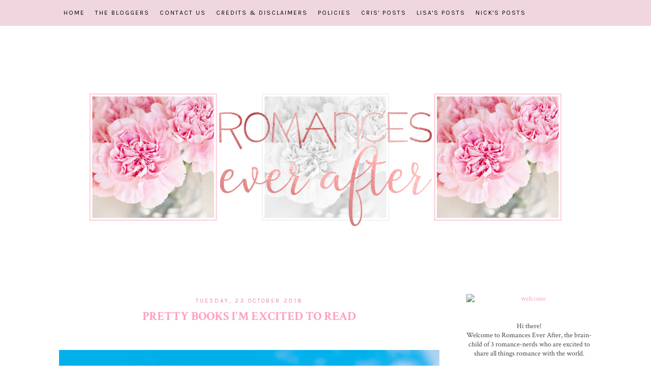

--- FILE ---
content_type: text/html; charset=utf-8
request_url: https://disqus.com/embed/comments/?base=default&f=thegirlwiththeheas&t_u=http%3A%2F%2Fromanceseverafter.blogspot.com%2F2018%2F10%2Fpretty-books-im-excited-to-read.html&t_d=%0APretty%20Books%20I%27m%20Excited%20To%20Read%0A&t_t=%0APretty%20Books%20I%27m%20Excited%20To%20Read%0A&s_o=default
body_size: 3376
content:
<!DOCTYPE html>

<html lang="en" dir="ltr" class="not-supported type-">

<head>
    <title>Disqus Comments</title>

    
    <meta name="viewport" content="width=device-width, initial-scale=1, maximum-scale=1, user-scalable=no">
    <meta http-equiv="X-UA-Compatible" content="IE=edge"/>

    <style>
        .alert--warning {
            border-radius: 3px;
            padding: 10px 15px;
            margin-bottom: 10px;
            background-color: #FFE070;
            color: #A47703;
        }

        .alert--warning a,
        .alert--warning a:hover,
        .alert--warning strong {
            color: #A47703;
            font-weight: bold;
        }

        .alert--error p,
        .alert--warning p {
            margin-top: 5px;
            margin-bottom: 5px;
        }
        
        </style>
    
    <style>
        
        html, body {
            overflow-y: auto;
            height: 100%;
        }
        

        #error {
            display: none;
        }

        .clearfix:after {
            content: "";
            display: block;
            height: 0;
            clear: both;
            visibility: hidden;
        }

        
    </style>

</head>
<body>
    

    
    <div id="error" class="alert--error">
        <p>We were unable to load Disqus. If you are a moderator please see our <a href="https://docs.disqus.com/help/83/"> troubleshooting guide</a>. </p>
    </div>

    
    <script type="text/json" id="disqus-forumData">{"session":{"canModerate":false,"audienceSyncVerified":false,"canReply":true,"mustVerify":false,"recaptchaPublicKey":"6LfHFZceAAAAAIuuLSZamKv3WEAGGTgqB_E7G7f3","mustVerifyEmail":false},"forum":{"aetBannerConfirmation":null,"founder":"182104231","twitterName":"","commentsLinkOne":"1 Comment","guidelines":null,"disableDisqusBrandingOnPolls":false,"commentsLinkZero":"0 Comments","disableDisqusBranding":false,"id":"thegirlwiththeheas","createdAt":"2016-03-11T04:45:48.785667","category":"Entertainment","aetBannerEnabled":false,"aetBannerTitle":null,"raw_guidelines":null,"initialCommentCount":null,"votingType":null,"daysUnapproveNewUsers":null,"installCompleted":true,"moderatorBadgeText":"","commentPolicyText":null,"aetEnabled":false,"channel":null,"sort":2,"description":null,"organizationHasBadges":true,"newPolicy":true,"raw_description":null,"customFont":null,"language":"en","adsReviewStatus":0,"commentsPlaceholderTextEmpty":null,"daysAlive":0,"forumCategory":{"date_added":"2016-01-28T01:54:31","id":4,"name":"Entertainment"},"linkColor":null,"colorScheme":"auto","pk":"4073816","commentsPlaceholderTextPopulated":null,"permissions":{},"commentPolicyLink":null,"aetBannerDescription":null,"favicon":{"permalink":"https://disqus.com/api/forums/favicons/thegirlwiththeheas.jpg","cache":"//a.disquscdn.com/1768293611/images/favicon-default.png"},"name":"Romances Ever After","commentsLinkMultiple":"{num} Comments","settings":{"threadRatingsEnabled":false,"adsDRNativeEnabled":false,"behindClickEnabled":false,"disable3rdPartyTrackers":false,"adsVideoEnabled":false,"adsProductVideoEnabled":false,"adsPositionBottomEnabled":false,"ssoRequired":false,"contextualAiPollsEnabled":false,"unapproveLinks":false,"adsPositionRecommendationsEnabled":false,"adsEnabled":false,"adsProductLinksThumbnailsEnabled":false,"hasCustomAvatar":false,"organicDiscoveryEnabled":false,"adsProductDisplayEnabled":false,"adsProductLinksEnabled":false,"audienceSyncEnabled":false,"threadReactionsEnabled":false,"linkAffiliationEnabled":true,"adsPositionAiPollsEnabled":false,"disableSocialShare":false,"adsPositionTopEnabled":false,"adsProductStoriesEnabled":false,"sidebarEnabled":false,"adultContent":false,"allowAnonVotes":false,"gifPickerEnabled":true,"mustVerify":true,"badgesEnabled":false,"mustVerifyEmail":true,"allowAnonPost":true,"unapproveNewUsersEnabled":false,"mediaembedEnabled":true,"aiPollsEnabled":false,"userIdentityDisabled":false,"adsPositionPollEnabled":false,"discoveryLocked":false,"validateAllPosts":false,"adsSettingsLocked":false,"isVIP":false,"adsPositionInthreadEnabled":false},"organizationId":2939990,"typeface":"auto","url":"http://romanceseverafter.blogspot.com","daysThreadAlive":0,"avatar":{"small":{"permalink":"https://disqus.com/api/forums/avatars/thegirlwiththeheas.jpg?size=32","cache":"//a.disquscdn.com/1768293611/images/noavatar32.png"},"large":{"permalink":"https://disqus.com/api/forums/avatars/thegirlwiththeheas.jpg?size=92","cache":"//a.disquscdn.com/1768293611/images/noavatar92.png"}},"signedUrl":"http://disq.us/?url=http%3A%2F%2Fromanceseverafter.blogspot.com&key=g7WWRsW3fCovvkMY36_h6w"}}</script>

    <div id="postCompatContainer"><div class="comment__wrapper"><div class="comment__name clearfix"><img class="comment__avatar" src="https://c.disquscdn.com/uploads/users/309/4415/avatar92.jpg?1641367635" width="32" height="32" /><strong><a href="">Lover Of Romance</a></strong> &bull; 7 years ago
        </div><div class="comment__content"><p>So many good ones you have on here!! I am really excited for A Prince on Paper, The Bride Test and The One You Fight For and the Takeover Effect.</p></div></div><div class="comment__wrapper"><div class="comment__name clearfix"><img class="comment__avatar" src="https://c.disquscdn.com/uploads/users/10613/1787/avatar92.jpg?1631187726" width="32" height="32" /><strong><a href="">Becky Baker</a></strong> &bull; 7 years ago
        </div><div class="comment__content"><p>I feel called out by this post! I mean, yes, I was going to shout at you because you know how you kill me and my bank balance with these posts but come on! You know I'm easily persuaded... or you know you just mention books and I autobuy and then find it on my Kindle later and think 'where did you come from'. Ugh, honestly, you know me so well. I'm gonna make a Goodreads shelf for these books you make me buy.</p><p>Now onto the books, obviously I already had some on my radar (looking at Alyssa Cole and Roni Loren especially) but others I totally missed out on! I need to get reading Mia Sosa's series because I have the first one so what am I waiting for? I wasn't in the mood for it first time I tried but you know when I am it'll be perfect. And Tif Marcelo has a book coming out?! I need it! Also, Hired is out on my birthday I seriously need to read Stripped because who doesn't want to read a book with a male escort set in New Orleans on their birthday? That sounds like a perfect day really.</p></div></div><div class="comment__wrapper"><div class="comment__name clearfix"><img class="comment__avatar" src="https://c.disquscdn.com/uploads/users/12820/777/avatar92.jpg?1619642537" width="32" height="32" /><strong><a href="">Sam Kozbial</a></strong> &bull; 7 years ago
        </div><div class="comment__content"><p>I had almost all of these on my TBR, but, as always, you managed to make my TBR grow again. Ah-mazing recommendations and I cannot wait to read them all.</p></div></div><div class="comment__wrapper"><div class="comment__name clearfix"><img class="comment__avatar" src="https://c.disquscdn.com/uploads/users/22058/9691/avatar92.jpg?1546133118" width="32" height="32" /><strong><a href="">Madalyn @ Novel Ink</a></strong> &bull; 7 years ago
        </div><div class="comment__content"><p>NIIIIIIIICK. You were right; this post basically preemptively drained my bank account, hahaha. I was already excited about The Bride Test, Unmarriageable, and The Girl He Used to Know, but now I have so many others to be excited about! Meet Cute and Pride, Prejudice, and Other Flavors particularly sound amaaaaaazing. (Also, why haven't I started the Reluctant Royals series yet????)</p></div></div></div>


    <div id="fixed-content"></div>

    
        <script type="text/javascript">
          var embedv2assets = window.document.createElement('script');
          embedv2assets.src = 'https://c.disquscdn.com/embedv2/latest/embedv2.js';
          embedv2assets.async = true;

          window.document.body.appendChild(embedv2assets);
        </script>
    



    
</body>
</html>


--- FILE ---
content_type: text/javascript; charset=UTF-8
request_url: https://romanceseverafter.blogspot.com/feeds/posts/default/-/Nick?alt=json-in-script&callback=related_results_labels_thumbs&max-results=3
body_size: 11068
content:
// API callback
related_results_labels_thumbs({"version":"1.0","encoding":"UTF-8","feed":{"xmlns":"http://www.w3.org/2005/Atom","xmlns$openSearch":"http://a9.com/-/spec/opensearchrss/1.0/","xmlns$blogger":"http://schemas.google.com/blogger/2008","xmlns$georss":"http://www.georss.org/georss","xmlns$gd":"http://schemas.google.com/g/2005","xmlns$thr":"http://purl.org/syndication/thread/1.0","id":{"$t":"tag:blogger.com,1999:blog-6748984379430865385"},"updated":{"$t":"2025-08-21T12:53:31.094-04:00"},"category":[{"term":"Book Review"},{"term":"Contemporary"},{"term":"Lisa"},{"term":"4 Stars"},{"term":"Nick"},{"term":"Blog Tour Stop"},{"term":"3.5 Stars"},{"term":"Historical Romance"},{"term":"3 Stars"},{"term":"5 Stars"},{"term":"Avon"},{"term":"Cris"},{"term":"Cristina"},{"term":"Katee Robert"},{"term":"Sarina Bowen"},{"term":"4.5 Stars"},{"term":"Erotica"},{"term":"Lauren Layne"},{"term":"Lisa Kleypas"},{"term":"Forever"},{"term":"Giveaway"},{"term":"New Adult"},{"term":"Cover Reveal"},{"term":"Loveswept"},{"term":"Week In Review"},{"term":"Suspense"},{"term":"Berkley"},{"term":"Elle Kennedy"},{"term":"Eri \u0026 Lisa"},{"term":"Kelly Siskind"},{"term":"Penny Reid"},{"term":"Samantha Young"},{"term":"Tessa Dare"},{"term":"Kate Meader"},{"term":"Lucy Parker"},{"term":"Pocket Books"},{"term":"Ainslie Paton"},{"term":"Can't Wait Wednesday"},{"term":"Carina Press"},{"term":"Jill Shalvis"},{"term":"Sourcebooks Casablanca"},{"term":"Tessa Bailey"},{"term":"W...W...W... Wednesday"},{"term":"Entangled Brazen"},{"term":"Jen Frederick"},{"term":"Lia Riley"},{"term":"Romance Recommendations"},{"term":"St. Martin's Press"},{"term":"Teaser"},{"term":"2 Stars"},{"term":"2.5 Stars"},{"term":"Alice Clayton"},{"term":"Amanda Bouchet"},{"term":"Lenora Bell"},{"term":"London Hale"},{"term":"Sara Rider"},{"term":"Sarah MacLean"},{"term":"Sophie Jordan"},{"term":"Emma Chase"},{"term":"Erin Watt"},{"term":"Excerpt"},{"term":"Favorites"},{"term":"Jennifer Dawson"},{"term":"Julianna Keyes"},{"term":"Mary Wine"},{"term":"Nalini Singh"},{"term":"Paranormal"},{"term":"Sarah Fine"},{"term":"Top Ten Tuesday"},{"term":"UF\/PNR"},{"term":"Zebra"},{"term":"Alisha Rai"},{"term":"Atria Books"},{"term":"Caroline Linden"},{"term":"Cecy Robson"},{"term":"Eri"},{"term":"Eve Dangerfield"},{"term":"Fantasy"},{"term":"Harlequin Dare"},{"term":"Laura Florand"},{"term":"Lauren Blakely"},{"term":"M O'Keefe"},{"term":"Mariana Zapata"},{"term":"Montlake Romance"},{"term":"Novella"},{"term":"Pamela Clare"},{"term":"Priscilla Oliveras"},{"term":"Promo Post"},{"term":"Random Post"},{"term":"Sarah Mayberry"},{"term":"Sierra Simone"},{"term":"Taylor Jenkins Reid"},{"term":"Valentine's Day"},{"term":"Washington Press"},{"term":"47North"},{"term":"Amy Sandas"},{"term":"Anne Bishop"},{"term":"Ashlyn McNamara"},{"term":"Audiobooks"},{"term":"Author Interview"},{"term":"Best Reads 2017"},{"term":"Colleen Hoover"},{"term":"Discussion"},{"term":"Eva's Reviews"},{"term":"Ilona Andrews"},{"term":"J. Daniels"},{"term":"J.T Geissinger"},{"term":"Jen McLaughlin"},{"term":"Kimani Romance"},{"term":"Krista \u0026 Becca Ritchie"},{"term":"Maya Rodale"},{"term":"Mia Sosa"},{"term":"Mood Board"},{"term":"Nina Bocci"},{"term":"Rachel Higginson"},{"term":"Sara Humphreys"},{"term":"Talia Hibbert"},{"term":"Tanya Eby"},{"term":"Tif Marcelo"},{"term":"Upcoming Releases"},{"term":"Urban Fantasy"},{"term":"Women's Fiction"},{"term":"1 Star"},{"term":"8th Circle Press"},{"term":"Alexa Martin"},{"term":"Alexis Daria"},{"term":"Alyssa Cole"},{"term":"Amelia Grey"},{"term":"Andie J. Christopher"},{"term":"Anna Harrington"},{"term":"Anne McAllister"},{"term":"Announcements"},{"term":"Audible"},{"term":"B.Love"},{"term":"Ballantine Books"},{"term":"Best Reads 2018"},{"term":"Beth Ann Miller"},{"term":"Blitz"},{"term":"Brighton Walsh"},{"term":"C.J Duggan"},{"term":"C.L Wilson"},{"term":"Cara McKenna"},{"term":"Chanel Cleeton"},{"term":"Chantal Fernando"},{"term":"Chloe Blake"},{"term":"Christine Bell"},{"term":"Claire Kent"},{"term":"Clare Mackintosh"},{"term":"Clarisse David"},{"term":"Crime Thriller"},{"term":"DNF"},{"term":"Dystopia"},{"term":"Elizabeth Hayley"},{"term":"Ellie Marney"},{"term":"Eloisa James"},{"term":"Emma Hart"},{"term":"Emma Scott"},{"term":"Entangled Publishing"},{"term":"Escape Publishing"},{"term":"Favorite Books 2016"},{"term":"Favorite Lisa Kleypas Quotes"},{"term":"Full Tilt duet"},{"term":"Helen Hoang"},{"term":"Helena Hunting"},{"term":"Inkslinger PR"},{"term":"Jackie Lau"},{"term":"Jade Lee"},{"term":"Jay E. Tria"},{"term":"Jeffe Kennedy"},{"term":"Jenika Snow"},{"term":"Jennifer Blackwood"},{"term":"Jennifer Probst"},{"term":"Jenny Holiday"},{"term":"Joanna Shupe"},{"term":"Joya Ryan"},{"term":"Jude Deveraux"},{"term":"Julie Brannagh"},{"term":"K.A Linde"},{"term":"K.A Tucker"},{"term":"Kate Clayborn"},{"term":"Katy Evans"},{"term":"Kaylea Cross"},{"term":"Kayti McGee"},{"term":"Kelly Jamieson"},{"term":"Kensington Books"},{"term":"Kerrigan Byrne"},{"term":"Kristen Ashley"},{"term":"Kristen Callihan"},{"term":"Kristen Proby"},{"term":"Kylie Scott"},{"term":"LGBTQ"},{"term":"LaVryle Spencer"},{"term":"Linda Kage"},{"term":"Liquid Silver Books"},{"term":"Lissa Linden"},{"term":"Liz Lincoln"},{"term":"Loretta Chase"},{"term":"Maggie Wells"},{"term":"Max Monroe"},{"term":"Megan Crane"},{"term":"Megan Erickson"},{"term":"Megan Frampton"},{"term":"Megan Hart"},{"term":"Meghan Quinn"},{"term":"Meredith Duran"},{"term":"Mia Hopkins"},{"term":"Mia Sheridan"},{"term":"Mina V. Esguerra"},{"term":"Most Anticipated 2016"},{"term":"Most Anticipated 2018"},{"term":"Nereyda's Review"},{"term":"Nicole Williams"},{"term":"Nina Crespo"},{"term":"Nina Lane"},{"term":"Nixon House"},{"term":"Penguin\/ROC"},{"term":"Piper J. Drake"},{"term":"Piper Lawson"},{"term":"Putnam"},{"term":"RC Boldt"},{"term":"RWA"},{"term":"Rachel Gibson"},{"term":"Rachel Harris"},{"term":"Rebekah Weatherspoon"},{"term":"Release Blitz"},{"term":"Retelling"},{"term":"Romance Backlist"},{"term":"Roni Loren"},{"term":"Sabrina Jeffries"},{"term":"Sandra Brown"},{"term":"Sarah Morgan"},{"term":"Serena Bell"},{"term":"Snow \u0026 Ice"},{"term":"Sphere"},{"term":"Stefanie London"},{"term":"Synithia Williams"},{"term":"Tamsen Parker"},{"term":"Tara Eglington"},{"term":"Tara Sivec"},{"term":"Tara Wyatt"},{"term":"Therese Beharrie"},{"term":"Tiffany Reisz"},{"term":"Tijan"},{"term":"Underrated Books"},{"term":"V.C Lancaster"},{"term":"Vacation"},{"term":"Valerie Bowman"},{"term":"Vanessa Riley"},{"term":"Vi Keeland"},{"term":"WhoRunTheWorld"},{"term":"Young Adult"},{"term":"favorite books 2018"},{"term":"romance"}],"title":{"type":"text","$t":"Romances Ever After"},"subtitle":{"type":"html","$t":"Romance Reviews and More"},"link":[{"rel":"http://schemas.google.com/g/2005#feed","type":"application/atom+xml","href":"https:\/\/romanceseverafter.blogspot.com\/feeds\/posts\/default"},{"rel":"self","type":"application/atom+xml","href":"https:\/\/www.blogger.com\/feeds\/6748984379430865385\/posts\/default\/-\/Nick?alt=json-in-script\u0026max-results=3"},{"rel":"alternate","type":"text/html","href":"https:\/\/romanceseverafter.blogspot.com\/search\/label\/Nick"},{"rel":"hub","href":"http://pubsubhubbub.appspot.com/"},{"rel":"next","type":"application/atom+xml","href":"https:\/\/www.blogger.com\/feeds\/6748984379430865385\/posts\/default\/-\/Nick\/-\/Nick?alt=json-in-script\u0026start-index=4\u0026max-results=3"}],"author":[{"name":{"$t":"Cris"},"uri":{"$t":"http:\/\/www.blogger.com\/profile\/09270536079189096149"},"email":{"$t":"noreply@blogger.com"},"gd$image":{"rel":"http://schemas.google.com/g/2005#thumbnail","width":"24","height":"32","src":"\/\/blogger.googleusercontent.com\/img\/b\/R29vZ2xl\/AVvXsEiWFLosipmjjeqJJGknKXfEf3vdSyx4NMZLXuClN2oaj3LYu2kF6JOLcWfpLf1VIPAbItvEwwty0WnepHtn5q5ok2rsaIY0t_kN9OUv3EuQx_QM7URaLfHvXTvp73TcWY4\/s220\/1.jpg"}}],"generator":{"version":"7.00","uri":"http://www.blogger.com","$t":"Blogger"},"openSearch$totalResults":{"$t":"45"},"openSearch$startIndex":{"$t":"1"},"openSearch$itemsPerPage":{"$t":"3"},"entry":[{"id":{"$t":"tag:blogger.com,1999:blog-6748984379430865385.post-7359429420697065892"},"published":{"$t":"2018-10-23T00:00:00.000-04:00"},"updated":{"$t":"2018-10-23T00:00:00.219-04:00"},"category":[{"scheme":"http://www.blogger.com/atom/ns#","term":"Discussion"},{"scheme":"http://www.blogger.com/atom/ns#","term":"Nick"},{"scheme":"http://www.blogger.com/atom/ns#","term":"Upcoming Releases"}],"title":{"type":"text","$t":"Pretty Books I'm Excited To Read"},"content":{"type":"html","$t":"\u003Cbr \/\u003E\n\u003Cdiv class=\"separator\" style=\"clear: both; text-align: center;\"\u003E\n\u003Ca href=\"https:\/\/blogger.googleusercontent.com\/img\/b\/R29vZ2xl\/AVvXsEgJUlc28HPZBmAwgp_pdO77oUBxhbm_GmdaJdJiw75knmhfxVi4Zi5dA-vz0dmY1xZoe4IUShc7vXTMvikYHqdXirK24704p15NL_cBcARGwncvnF4iBsS5240lGGQOdKQpazdLWhvYzWM\/s1600\/unreleased.png\" imageanchor=\"1\" style=\"margin-left: 1em; margin-right: 1em;\"\u003E\u003Cimg border=\"0\" data-original-height=\"750\" data-original-width=\"1125\" src=\"https:\/\/blogger.googleusercontent.com\/img\/b\/R29vZ2xl\/AVvXsEgJUlc28HPZBmAwgp_pdO77oUBxhbm_GmdaJdJiw75knmhfxVi4Zi5dA-vz0dmY1xZoe4IUShc7vXTMvikYHqdXirK24704p15NL_cBcARGwncvnF4iBsS5240lGGQOdKQpazdLWhvYzWM\/s1600\/unreleased.png\" \/\u003E\u003C\/a\u003E\u003C\/div\u003E\n\u003Cdiv style=\"text-align: center;\"\u003E\n\u003Cbr \/\u003E\nHappy Tuesday, lovebirds!\u003Cbr \/\u003E\n\u003Cbr \/\u003E\nI haven't done a romance list post in a while and I really enjoy doing them, so I thought I'd share with you guys some amazing-sounding books that have recently gotten pretty covers. You might end up broke by the end of the post - you have been warned (looking at you especially, Becky!) - but ugh you guys, everything looks AMAZING and I want to read them all right away. Hope you enjoy the post and the pretties! :)\u003Cbr \/\u003E\n\u003Ca name='more'\u003E\u003C\/a\u003E\u003C\/div\u003E\n\u003Cbr \/\u003E\n\u003Cdiv style=\"text-align: center;\"\u003E\n\u003Cimg alt=\"A Prince on Paper (Reluctant Royals, #3)\" height=\"320\" src=\"https:\/\/images.gr-assets.com\/books\/1539802796l\/41030122.jpg\" width=\"202\" \/\u003E\u0026nbsp;\u003Cimg alt=\"The Key to Happily Ever After\" height=\"320\" src=\"https:\/\/images.gr-assets.com\/books\/1536488639l\/40539141.jpg\" width=\"206\" \/\u003E\u0026nbsp;\u003Cimg alt=\"Crashing into Her (Love on Cue, #3)\" height=\"320\" src=\"https:\/\/images.gr-assets.com\/books\/1536683890l\/39735918.jpg\" width=\"202\" \/\u003E\u003C\/div\u003E\n\u003Cdiv style=\"text-align: center;\"\u003E\n\u003Cbr \/\u003E\u003C\/div\u003E\n\u003Cdiv style=\"text-align: center;\"\u003E\n\u003Ca href=\"https:\/\/www.goodreads.com\/book\/show\/41030122-a-prince-on-paper\"\u003E\u003Cb\u003EA Prince on Paper by Alyssa Cole\u003C\/b\u003E\u003C\/a\u003E\u003C\/div\u003E\n\u003Cdiv style=\"text-align: center;\"\u003E\n\u003Cbr \/\u003E\u003C\/div\u003E\n\u003Cdiv style=\"text-align: center;\"\u003E\nI'm obsessed with this series. OBSESSED. The two previous books have been phenomenal, and I have no doubts that A Prince on Paper is going to be equally amazing. I'm not even a fan of royalty in romance, but this series, man. Also, this cover does THINGS TO ME. SO HOT.\u0026nbsp;\u003C\/div\u003E\n\u003Cdiv style=\"text-align: center;\"\u003E\n\u003Cbr \/\u003E\u003C\/div\u003E\n\u003Cdiv style=\"text-align: center;\"\u003E\n\u003Ca href=\"https:\/\/www.goodreads.com\/book\/show\/40539141-the-key-to-happily-ever-after\"\u003E\u003Cb\u003EThe Key to Happily Ever After by Tif Marcelo\u003C\/b\u003E\u003C\/a\u003E\u003C\/div\u003E\n\u003Cdiv style=\"text-align: center;\"\u003E\n\u003Cbr \/\u003E\u003C\/div\u003E\n\u003Cdiv style=\"text-align: center;\"\u003E\nSisters, wedding planners, and Tif Marcelo! How can I resist this adorable and funny-sounding book? I am ready to be charmed!\u003C\/div\u003E\n\u003Cdiv style=\"text-align: center;\"\u003E\n\u003Cbr \/\u003E\u003C\/div\u003E\n\u003Cdiv style=\"text-align: center;\"\u003E\n\u003Ca href=\"https:\/\/www.goodreads.com\/book\/show\/39735918-crashing-into-her\"\u003E\u003Cb\u003ECrashing Into Her by Mia Sosa\u003C\/b\u003E\u003C\/a\u003E\u003C\/div\u003E\n\u003Cdiv style=\"text-align: center;\"\u003E\n\u003Cbr \/\u003E\u003C\/div\u003E\n\u003Cdiv style=\"text-align: center;\"\u003E\nLOOK HOW PRECIOUS THE COUPLE IS! I have the feels! This is also another series that I have been loving. The characters, the romance and the emotions are just everything. 10\/10 would recommend!\u003C\/div\u003E\n\u003Cdiv style=\"text-align: center;\"\u003E\n\u003Cbr \/\u003E\u003C\/div\u003E\n\u003Cdiv style=\"text-align: center;\"\u003E\n\u003Cimg alt=\"Fumbled\" height=\"320\" src=\"https:\/\/images.gr-assets.com\/books\/1537972540l\/40766478.jpg\" width=\"213\" \/\u003E\u0026nbsp;\u003Cimg alt=\"The Bride Test (The Kiss Quotient, #2)\" height=\"320\" src=\"https:\/\/images.gr-assets.com\/books\/1521642419l\/39338454.jpg\" width=\"213\" \/\u003E\u0026nbsp;\u003Cimg alt=\"Getting Hot with the Scot\" height=\"320\" src=\"https:\/\/images.gr-assets.com\/books\/1538413169l\/41150549.jpg\" width=\"195\" \/\u003E\u003C\/div\u003E\n\u003Cdiv style=\"text-align: center;\"\u003E\n\u003Ca href=\"https:\/\/www.goodreads.com\/book\/show\/40766478-fumbled\"\u003E\u003Cbr \/\u003E\u003C\/a\u003E\u003C\/div\u003E\n\u003Cdiv style=\"text-align: center;\"\u003E\n\u003Ca href=\"https:\/\/www.goodreads.com\/book\/show\/40766478-fumbled\"\u003E\u003Cb\u003EFumbled by Alexa Martin\u003C\/b\u003E\u003C\/a\u003E\u003C\/div\u003E\n\u003Cdiv style=\"text-align: center;\"\u003E\n\u003Cbr \/\u003E\u003C\/div\u003E\n\u003Cdiv style=\"text-align: center;\"\u003E\nSECOND CHANCE ROMANCE. IT'S MY TROPE!! It sounds like it's going to be a whole lot of dramatic fun and I'm here for it.\u0026nbsp;\u003C\/div\u003E\n\u003Cdiv style=\"text-align: center;\"\u003E\n\u003Cbr \/\u003E\u003C\/div\u003E\n\u003Cdiv style=\"text-align: center;\"\u003E\n\u003Ca href=\"https:\/\/www.goodreads.com\/book\/show\/39338454-the-bride-test\"\u003E\u003Cb\u003EThe Bride Test by Helen Hoang\u003C\/b\u003E\u003C\/a\u003E\u003C\/div\u003E\n\u003Cdiv style=\"text-align: center;\"\u003E\n\u003Cbr \/\u003E\nPretty sure I've already featured this book in 5000 different posts already, but whatever! I'm just ready for my boy, Khai to find love. He deserves it.\u003C\/div\u003E\n\u003Cdiv style=\"text-align: center;\"\u003E\n\u003Cbr \/\u003E\u003C\/div\u003E\n\u003Cdiv style=\"text-align: center;\"\u003E\n\u003Ca href=\"https:\/\/www.goodreads.com\/book\/show\/41150549-getting-hot-with-the-scot\"\u003E\u003Cb\u003EGetting Hot with the Scot by Melonie Johnson\u003C\/b\u003E\u003C\/a\u003E\u003C\/div\u003E\n\u003Cdiv style=\"text-align: center;\"\u003E\n\u003Cbr \/\u003E\u003C\/div\u003E\n\u003Cdiv style=\"text-align: center;\"\u003E\nI see \"hot Scot\" and I one-click. Oops! No regrets though! I think this is a debut book too and that cover couple is very cute.\u003C\/div\u003E\n\u003Cdiv style=\"text-align: center;\"\u003E\n\u003Cbr \/\u003E\u003C\/div\u003E\n\u003Cdiv style=\"text-align: center;\"\u003E\n\u003Cimg alt=\"The Girl He Used to Know\" height=\"320\" src=\"https:\/\/images.gr-assets.com\/books\/1527367695l\/36117813.jpg\" width=\"211\" \/\u003E\u0026nbsp;\u003Cimg alt=\"The One You Fight For (The Ones Who Got Away, #3)\" height=\"320\" src=\"https:\/\/images.gr-assets.com\/books\/1531751722l\/39971463.jpg\" width=\"194\" \/\u003E\u0026nbsp;\u003Cimg alt=\"Hired (Happy Endings, #2)\" height=\"320\" src=\"https:\/\/images.gr-assets.com\/books\/1531925469l\/37836154.jpg\" width=\"211\" \/\u003E\u003C\/div\u003E\n\u003Cdiv style=\"text-align: center;\"\u003E\n\u003Cbr \/\u003E\u003C\/div\u003E\n\u003Cdiv style=\"text-align: center;\"\u003E\n\u003Ca href=\"https:\/\/www.goodreads.com\/book\/show\/36117813-the-girl-he-used-to-know\"\u003E\u003Cb\u003EThe Girl He Used to Know by Tracey Garvis Graves\u003C\/b\u003E\u003C\/a\u003E\u003C\/div\u003E\n\u003Cdiv style=\"text-align: center;\"\u003E\n\u003Cbr \/\u003E\u003C\/div\u003E\n\u003Cdiv style=\"text-align: center;\"\u003E\nAnother second chance romance that looks like it's going to slay me with the feels! I CAN'T WAIT! I haven't read this author before but I've only heard good things.\u003C\/div\u003E\n\u003Cdiv style=\"text-align: center;\"\u003E\n\u003Cbr \/\u003E\u003C\/div\u003E\n\u003Cdiv style=\"text-align: center;\"\u003E\n\u003Ca href=\"https:\/\/www.goodreads.com\/book\/show\/39971463-the-one-you-fight-for\"\u003E\u003Cb\u003EThe One You Fight For by Roni Loren\u003C\/b\u003E\u003C\/a\u003E\u003C\/div\u003E\n\u003Cdiv style=\"text-align: center;\"\u003E\n\u003Cbr \/\u003E\u003C\/div\u003E\n\u003Cdiv style=\"text-align: center;\"\u003E\nI am obsessed with this cover. Obsessed. It's just so stunning in every way and I can feel the chemistry between this couple. Well done, Sourcebooks! But also, this series has been amazing. It deals with a tough topic (school shooting in the MC's high school days), but it's so hopeful and touching.\u003C\/div\u003E\n\u003Cdiv style=\"text-align: center;\"\u003E\n\u003Cbr \/\u003E\u003C\/div\u003E\n\u003Cdiv style=\"text-align: center;\"\u003E\n\u003Ca href=\"https:\/\/www.goodreads.com\/book\/show\/37836154-hired\"\u003E\u003Cb\u003EHired by Zoey Castille\u003C\/b\u003E\u003C\/a\u003E\u003C\/div\u003E\n\u003Cdiv style=\"text-align: center;\"\u003E\n\u003Cbr \/\u003E\u003C\/div\u003E\n\u003Cdiv style=\"text-align: center;\"\u003E\nI'm here for the abs, folks. No shame! I do have reasons besides the abs for wanting to desperately read this book. I had so much fun with the first book, Stripped, and I kinda fell hard for Aiden there. I can't wait for him to find his HEA!\u003C\/div\u003E\n\u003Cdiv style=\"text-align: center;\"\u003E\n\u003Cbr \/\u003E\u003C\/div\u003E\n\u003Cdiv style=\"text-align: center;\"\u003E\n\u003Cimg alt=\"The Risk (Briar U #2)\" height=\"320\" src=\"https:\/\/images.gr-assets.com\/books\/1538771203l\/41032121.jpg\" width=\"213\" \/\u003E\u0026nbsp;\u003Cimg alt=\"Unmarriageable: A Novel\" height=\"320\" src=\"https:\/\/images.gr-assets.com\/books\/1524485741l\/39926661.jpg\" width=\"210\" \/\u003E\u0026nbsp;\u003Cimg alt=\"Meet Cute\" height=\"320\" src=\"https:\/\/images.gr-assets.com\/books\/1536852275l\/41063454.jpg\" width=\"210\" \/\u003E\u003C\/div\u003E\n\u003Cdiv style=\"text-align: center;\"\u003E\n\u003Cbr \/\u003E\u003C\/div\u003E\n\u003Cdiv style=\"text-align: center;\"\u003E\n\u003Ca href=\"https:\/\/www.goodreads.com\/book\/show\/41032121-the-risk\"\u003E\u003Cb\u003EThe Risk by Elle Kennedy\u003C\/b\u003E\u003C\/a\u003E\u003C\/div\u003E\n\u003Cdiv style=\"text-align: center;\"\u003E\n\u003Cbr \/\u003E\u003C\/div\u003E\n\u003Cdiv style=\"text-align: center;\"\u003E\nI MUST KNOW WHO BRENNA'S MAN IS. \u003Cstrike\u003EIT BETTER BE JAKE, ELLE.\u003C\/strike\u003E\u003C\/div\u003E\n\u003Cdiv style=\"text-align: center;\"\u003E\nI really dig this cover! It's sexy and elegant and very Brenna!\u003C\/div\u003E\n\u003Cdiv style=\"text-align: center;\"\u003E\n\u003Cbr \/\u003E\u003C\/div\u003E\n\u003Cdiv style=\"text-align: center;\"\u003E\n\u003Ca href=\"https:\/\/www.goodreads.com\/book\/show\/39926661-unmarriageable\"\u003E\u003Cb\u003EUnmarriageable by Soniah Kamal\u003C\/b\u003E\u003C\/a\u003E\u003C\/div\u003E\n\u003Cdiv style=\"text-align: center;\"\u003E\n\u003Cbr \/\u003E\u003C\/div\u003E\n\u003Cdiv style=\"text-align: center;\"\u003E\nPride \u0026amp; Prejudice in Pakistan! I don't even need to be convinced to pick this book up. Also, I really like the Mehendi\u0026nbsp;(henna) art on this cover.\u003C\/div\u003E\n\u003Cdiv style=\"text-align: center;\"\u003E\n\u003Cbr \/\u003E\u003C\/div\u003E\n\u003Cdiv style=\"text-align: center;\"\u003E\n\u003Ca href=\"https:\/\/www.goodreads.com\/book\/show\/41063454-meet-cute\"\u003E\u003Cb\u003EMeet Cute by Helena Hunting\u003C\/b\u003E\u003C\/a\u003E\u003C\/div\u003E\n\u003Cdiv style=\"text-align: center;\"\u003E\n\u003Cbr \/\u003E\u003C\/div\u003E\n\u003Cdiv style=\"text-align: center;\"\u003E\nOK to be honest, I have been getting tired of this cartoon cover trend of romance novels. That being said, this one is really precious. I love that gets to have her HEA with her celebrity crush! So cute!\u003C\/div\u003E\n\u003Cdiv style=\"text-align: center;\"\u003E\n\u003Cbr \/\u003E\u003C\/div\u003E\n\u003Cdiv style=\"text-align: center;\"\u003E\n\u003Cimg alt=\"Passion on Park Avenue (Central Park Pact, #1)\" height=\"320\" src=\"https:\/\/images.gr-assets.com\/books\/1538914043l\/42202094.jpg\" width=\"206\" \/\u003E\u0026nbsp;\u003Cimg alt=\"Pride, Prejudice, and Other Flavors: A Novel\" height=\"320\" src=\"https:\/\/images.gr-assets.com\/books\/1539890985l\/41154302.jpg\" width=\"212\" \/\u003E\u0026nbsp;\u003Cimg alt=\"The Takeover Effect (The Singh Family, #1)\" height=\"320\" src=\"https:\/\/images.gr-assets.com\/books\/1530337227l\/36544616.jpg\" width=\"201\" \/\u003E\u003C\/div\u003E\n\u003Cdiv style=\"text-align: center;\"\u003E\n\u003Cbr \/\u003E\u003C\/div\u003E\n\u003Cdiv style=\"text-align: center;\"\u003E\n\u003Ca href=\"https:\/\/www.goodreads.com\/book\/show\/42202094-passion-on-park-avenue\"\u003E\u003Cb\u003EPassion on Park Avenue by Lauren Layne\u003C\/b\u003E\u003C\/a\u003E\u003C\/div\u003E\n\u003Cdiv style=\"text-align: center;\"\u003E\n\u003Cbr \/\u003E\u003C\/div\u003E\n\u003Cdiv style=\"text-align: center;\"\u003E\nI don't really care for this cover, but it's Lauren Layne, so whatever. GIVE IT TO ME. She seems like she's a total girl boss and the book seems to have some fun friendships (which arise when the girls meet at the funeral of the guy they have all been seeing - talk about scandalous!).\u003C\/div\u003E\n\u003Cdiv style=\"text-align: center;\"\u003E\n\u003Cbr \/\u003E\u003C\/div\u003E\n\u003Cdiv style=\"text-align: center;\"\u003E\n\u003Ca href=\"https:\/\/www.goodreads.com\/book\/show\/41154302-pride-prejudice-and-other-flavors\"\u003E\u003Cb\u003EPride, Prejudice And Other Flavors by Sonali Dev\u003C\/b\u003E\u003C\/a\u003E\u003C\/div\u003E\n\u003Cdiv style=\"text-align: center;\"\u003E\n\u003Cbr \/\u003E\u003C\/div\u003E\n\u003Cdiv style=\"text-align: center;\"\u003E\nAnother Pride \u0026amp; Prejudice book! In this one, the heroine is the Darcy. What a fun twist! And the hero is a chef (*cries*). I have yet to read Sonali Dev's books, but I have her backlist in my TBR and I have heard such good things about her stories.\u003C\/div\u003E\n\u003Cdiv style=\"text-align: center;\"\u003E\n\u003Cbr \/\u003E\u003C\/div\u003E\n\u003Cdiv style=\"text-align: center;\"\u003E\n\u003Ca href=\"https:\/\/www.goodreads.com\/book\/show\/36544616-the-takeover-effect\"\u003E\u003Cb\u003EThe Takeover Effect by Nisha Sharma\u003C\/b\u003E\u003C\/a\u003E\u003C\/div\u003E\n\u003Cdiv style=\"text-align: center;\"\u003E\n\u003Cbr \/\u003E\u003C\/div\u003E\n\u003Cdiv style=\"text-align: center;\"\u003E\nI JUST WANT THIS BOOK SO BADLY, FRIENDS. We don't even have a full blurb yet, but I don't even care at this point because BROWN PEOPLE FALLING IN LOVE.\u003C\/div\u003E\n\u003Cdiv style=\"text-align: center;\"\u003E\n\u003Cbr \/\u003E\u003C\/div\u003E\n\u003Cdiv style=\"text-align: center;\"\u003E\n\u003Cimg alt=\"The Earl I Ruined (The Secrets of Charlotte Street, #2)\" height=\"320\" src=\"https:\/\/images.gr-assets.com\/books\/1536809224l\/41819113.jpg\" width=\"200\" \/\u003E\u0026nbsp;\u003Cimg alt=\"Merrily Ever After (Bridesmaids Behaving Badly, #2.5)\" height=\"320\" src=\"https:\/\/images.gr-assets.com\/books\/1536743854l\/40333825.jpg\" width=\"198\" \/\u003E\u003C\/div\u003E\n\u003Cdiv style=\"text-align: center;\"\u003E\n\u003Cbr \/\u003E\u003C\/div\u003E\n\u003Cdiv style=\"text-align: center;\"\u003E\n\u003Cb\u003E\u003Ca href=\"https:\/\/www.goodreads.com\/book\/show\/41819113-the-earl-i-ruined\"\u003EThe Earl I Ruined by Scarlett Peckham\u003C\/a\u003E\u003C\/b\u003E\u003Cbr \/\u003E\nI really liked Scarlett Peckham's debut, The Duke I Tempted, and this one just sounds even better. She thinks he is dull and ruins his future, then offers her hand in marriage. It sounds like just the kind of drama I am craving. Also, this series has such great covers!\u003C\/div\u003E\n\u003Cdiv style=\"text-align: center;\"\u003E\n\u003Cbr \/\u003E\n\u003Ca href=\"https:\/\/www.goodreads.com\/book\/show\/40333825-merrily-ever-after\"\u003E\u003Cb\u003EMerrily Ever After by Jenny Holiday\u003C\/b\u003E\u003C\/a\u003E\u003C\/div\u003E\n\u003Cdiv style=\"text-align: center;\"\u003E\n\u003Cbr \/\u003E\nOMG! I was so excited to discover that Jenny Holiday was writing another novella for Jay and Elise. I just read Once Upon a Bride and I loved it. Can't wait for this one! I love how Christmassy this cover is!\u003Cbr \/\u003E\n\u003Cbr \/\u003E\n\u003Cbr \/\u003E\n\u003Cspan style=\"font-size: 24px; font-weight: 700;\"\u003EWhat are some books with pretty covers you're looking forward to?\u003C\/span\u003E\u003Cbr \/\u003E\n\u003Cspan style=\"font-size: 24px; font-weight: 700;\"\u003ELet me know in the comments below!\u003C\/span\u003E\u003Cbr \/\u003E\n\u003Cspan style=\"font-size: 24px; font-weight: 700;\"\u003E\u003Cbr \/\u003E\u003C\/span\u003E \u003Ca href=\"https:\/\/blogger.googleusercontent.com\/img\/b\/R29vZ2xl\/AVvXsEhggOeRYSvK7Pc8tq3z4yv9vfmv2wLmorPodW2ss64EDBl2in28nUc_ss_z8rrrI-8QgpJ8vlVgm1lEYFhtlSfpzhYv3A35kD1FM8j70Z4s937tAxrv1EbR54AOZw4cyl96KzUSixKWOsE\/s1600\/nicksig.png\" imageanchor=\"1\" style=\"clear: right; float: right; font-family: \u0026quot;times new roman\u0026quot;; margin-bottom: 1em; margin-left: 1em;\"\u003E\u003Cimg border=\"0\" data-original-height=\"126\" data-original-width=\"266\" src=\"https:\/\/blogger.googleusercontent.com\/img\/b\/R29vZ2xl\/AVvXsEhggOeRYSvK7Pc8tq3z4yv9vfmv2wLmorPodW2ss64EDBl2in28nUc_ss_z8rrrI-8QgpJ8vlVgm1lEYFhtlSfpzhYv3A35kD1FM8j70Z4s937tAxrv1EbR54AOZw4cyl96KzUSixKWOsE\/s1600\/nicksig.png\" \/\u003E\u003C\/a\u003E\u003C\/div\u003E\n"},"link":[{"rel":"replies","type":"application/atom+xml","href":"https:\/\/romanceseverafter.blogspot.com\/feeds\/7359429420697065892\/comments\/default","title":"Post Comments"},{"rel":"replies","type":"text/html","href":"https:\/\/romanceseverafter.blogspot.com\/2018\/10\/pretty-books-im-excited-to-read.html#comment-form","title":"0 Comments"},{"rel":"edit","type":"application/atom+xml","href":"https:\/\/www.blogger.com\/feeds\/6748984379430865385\/posts\/default\/7359429420697065892"},{"rel":"self","type":"application/atom+xml","href":"https:\/\/www.blogger.com\/feeds\/6748984379430865385\/posts\/default\/7359429420697065892"},{"rel":"alternate","type":"text/html","href":"https:\/\/romanceseverafter.blogspot.com\/2018\/10\/pretty-books-im-excited-to-read.html","title":"Pretty Books I'm Excited To Read"}],"author":[{"name":{"$t":"Nick"},"uri":{"$t":"http:\/\/www.blogger.com\/profile\/13304521473521896294"},"email":{"$t":"noreply@blogger.com"},"gd$image":{"rel":"http://schemas.google.com/g/2005#thumbnail","width":"16","height":"16","src":"https:\/\/img1.blogblog.com\/img\/b16-rounded.gif"}}],"media$thumbnail":{"xmlns$media":"http://search.yahoo.com/mrss/","url":"https:\/\/blogger.googleusercontent.com\/img\/b\/R29vZ2xl\/AVvXsEgJUlc28HPZBmAwgp_pdO77oUBxhbm_GmdaJdJiw75knmhfxVi4Zi5dA-vz0dmY1xZoe4IUShc7vXTMvikYHqdXirK24704p15NL_cBcARGwncvnF4iBsS5240lGGQOdKQpazdLWhvYzWM\/s72-c\/unreleased.png","height":"72","width":"72"},"thr$total":{"$t":"0"}},{"id":{"$t":"tag:blogger.com,1999:blog-6748984379430865385.post-6638162151944518634"},"published":{"$t":"2018-10-02T00:00:00.000-04:00"},"updated":{"$t":"2018-10-02T00:00:01.627-04:00"},"category":[{"scheme":"http://www.blogger.com/atom/ns#","term":"3.5 Stars"},{"scheme":"http://www.blogger.com/atom/ns#","term":"Book Review"},{"scheme":"http://www.blogger.com/atom/ns#","term":"Contemporary"},{"scheme":"http://www.blogger.com/atom/ns#","term":"Nick"},{"scheme":"http://www.blogger.com/atom/ns#","term":"Sara Rider"}],"title":{"type":"text","$t":"Will I Ever Tire Of Fake-Relationships?: Real Kind of Love by Sara Rider"},"content":{"type":"html","$t":"\u003Cdiv style=\"text-align: left;\"\u003E\n\u003Cdiv class=\"separator\" style=\"clear: both; text-align: center;\"\u003E\n\u003C\/div\u003E\n\u003Cdiv class=\"separator\" style=\"clear: both; text-align: center;\"\u003E\n\u003Ca href=\"https:\/\/blogger.googleusercontent.com\/img\/b\/R29vZ2xl\/AVvXsEiQIH2BUIyQroLrrv0c30c8t-wtvNjJPDFxWPNwlXlt6Y4toIbTST9ssZUM0QR31E3_ruK3kAlZyHi7G_ScNPBc4jNo6yfEyMoKeAzpIaINyLC65thJkZWy2VPoiHflut45ZUGMys7RKN0\/s1600\/39509019.jpg\" imageanchor=\"1\" style=\"clear: left; float: left; margin-bottom: 1em; margin-right: 1em;\"\u003E\u003Cimg border=\"0\" data-original-height=\"475\" data-original-width=\"318\" height=\"320\" src=\"https:\/\/blogger.googleusercontent.com\/img\/b\/R29vZ2xl\/AVvXsEiQIH2BUIyQroLrrv0c30c8t-wtvNjJPDFxWPNwlXlt6Y4toIbTST9ssZUM0QR31E3_ruK3kAlZyHi7G_ScNPBc4jNo6yfEyMoKeAzpIaINyLC65thJkZWy2VPoiHflut45ZUGMys7RKN0\/s320\/39509019.jpg\" width=\"214\" \/\u003E\u003C\/a\u003E\u003C\/div\u003E\n\u003Cb\u003E\u003Ca href=\"https:\/\/www.goodreads.com\/book\/show\/39509019-real-kind-of-love\"\u003EREAL KIND OF LOVE\u003C\/a\u003E\u003C\/b\u003E\u003Cbr \/\u003E\nby Sara Rider\u003C\/div\u003E\n\u003Cdiv\u003E\n\u003Cdiv style=\"text-align: left;\"\u003E\n\u003Cdiv style=\"text-align: left;\"\u003E\n\u003Cb\u003ESeries:\u003C\/b\u003E\u0026nbsp;Books \u0026amp; Brew #1\u003Cbr \/\u003E\n\u003Cb style=\"font-weight: bold;\"\u003EGenres:\u003C\/b\u003E\u003Cb\u003E\u0026nbsp;\u003C\/b\u003EContemporary, Romance\u003C\/div\u003E\n\u003C\/div\u003E\n\u003Cdiv style=\"text-align: left;\"\u003E\n\u003Cdiv style=\"text-align: right;\"\u003E\n\u003Cdiv style=\"text-align: left;\"\u003E\n\u003Cb style=\"font-weight: bold;\"\u003EPublisher:\u0026nbsp;\u003C\/b\u003ESelf-Published\u003C\/div\u003E\n\u003C\/div\u003E\n\u003C\/div\u003E\n\u003Cdiv style=\"text-align: right;\"\u003E\n\u003Cdiv style=\"text-align: left;\"\u003E\n\u003Cb\u003EPublication Date:\u003C\/b\u003E\u0026nbsp;June 5th 2018\u003C\/div\u003E\n\u003C\/div\u003E\n\u003Cdiv style=\"text-align: left;\"\u003E\n\u003Cdiv style=\"text-align: right;\"\u003E\n\u003Cdiv style=\"text-align: left;\"\u003E\n\u003Cb\u003ESource:\u0026nbsp;\u003C\/b\u003EBought\u003C\/div\u003E\n\u003C\/div\u003E\n\u003C\/div\u003E\n\u003Cdiv style=\"text-align: left;\"\u003E\n\u003Cdiv style=\"text-align: right;\"\u003E\n\u003Cdiv style=\"text-align: left;\"\u003E\n\u003Cb\u003ERating:\u003C\/b\u003E\u0026nbsp;\u003Cspan style=\"background-color: white; color: #333333; font-size: 13px; line-height: 17px;\"\u003E\u003Cspan style=\"line-height: 17px;\"\u003E★★\u003C\/span\u003E\u003C\/span\u003E\u003Cspan style=\"background-color: white; color: #333333; font-size: 13px;\"\u003E★1\/2\u003C\/span\u003E\u003C\/div\u003E\n\u003C\/div\u003E\n\u003C\/div\u003E\n\u003Cdiv style=\"text-align: left;\"\u003E\n\u003Cdiv style=\"text-align: right;\"\u003E\n\u003Cdiv style=\"text-align: left;\"\u003E\n\u003Ca href=\"https:\/\/www.amazon.com\/gp\/product\/B07BPFM113\" target=\"_blank\"\u003EAmazon\u003C\/a\u003E\u0026nbsp;\u003C\/div\u003E\n\u003C\/div\u003E\n\u003C\/div\u003E\n\u003C\/div\u003E\n\u003Cbr \/\u003E\nEveryone and their mother knows by now that I'm a huge sucker for a good fake-dating romance. With its adorable cover and promise of a fake relationship, I couldn't help but be excited for \u003Ci\u003EReal Kind of Love\u003C\/i\u003E. That excitement was amped up when I saw that both Lisa and Becky enjoyed this book. Now that I've read the book, I can safely say that I have a new author whose books I am eager to read. \u003Ci\u003EReal Kind of Love\u003C\/i\u003E was fun, sweet and romantic!\u003Cbr \/\u003E\n\u003Cbr \/\u003E\nIn any contemporary romance, it's important for me to fall for the characters and I had no trouble with that here in \u003Ci\u003EReal Kind of Love\u003C\/i\u003E. It was abundantly clear to me that Sara Rider was going to take her time to develop both her hero and her heroine throughout the book from the very start. I loved that we got to see so many layers to these characters. Clementine is a character that a lot of readers will relate too. I thought her job as an audiobook narrator was super cool, especially the fact that she was making healthy income through something that she was having fun doing. She was a little shy when it came to men, but she also possessed an inner strength and lots of courage. This bookish heroine totally charmed me from the get-go. Jake, her love interest, was a little bit harder for me to relate too, but that does not mean that I didn't like. He was the opposite of Clem in that he was much more extroverted than her, but he was also a workaholic whose job as a bar owner was a bit of an impediment to a relationship. Jake won me over with how kind and genuine he was towards Clementine. There is just something about an attentive and loving hero that gets me.\u003Cbr \/\u003E\n\u003Cbr \/\u003E\nI'm sure you are dying to know how their fake relationship comes about. Well, we have Clementine's large, loud and hilarious family to thank for that. To get out of a family vacation, Clem lies and tells her family that she's going on a romantic getaway with her new boyfriend only to have them invite themselves to this getaway. Jake comes to her rescue as her fake boyfriend and undeniably, feelings begin to bubble between these two. The romance was super cute. Jake and Clem had a really strong dynamic. There were times when the romance did veer towards cheesy territory for me, but that didn't impede my enjoyment of the book all that much. I thought Clementine's family was a great addition to the book. They were so funny and nosy, but obviously genuinely cared for each other. It was really sweet in a way how they got into each other's business.\u003Cbr \/\u003E\n\u003Cbr \/\u003E\nFans of fake-dating romances are going to love \u003Ci\u003EReal Kind of Love\u003C\/i\u003E! I can't wait to read the next book in the series,\u003Ci\u003E Make Me Fall\u003C\/i\u003E, which is a hate-to-love\/neighbors romance!\u003Cbr \/\u003E\n\u003Cbr \/\u003E\n\u003Ch2 style=\"text-align: center;\"\u003E\nDo you enjoy the fake-dating trope as much as me? Who are some of your favorite fictional families?\u003Cbr \/\u003ELet me know in the comments below!\u003C\/h2\u003E\n\u003Cbr \/\u003E\n\u003Cdiv\u003E\n\u003C\/div\u003E\n\u003Cbr \/\u003E\n\u003Cdiv class=\"separator\" style=\"clear: both; font-family: \u0026quot;times new roman\u0026quot;; text-align: center;\"\u003E\n\u003Ca href=\"https:\/\/blogger.googleusercontent.com\/img\/b\/R29vZ2xl\/AVvXsEhggOeRYSvK7Pc8tq3z4yv9vfmv2wLmorPodW2ss64EDBl2in28nUc_ss_z8rrrI-8QgpJ8vlVgm1lEYFhtlSfpzhYv3A35kD1FM8j70Z4s937tAxrv1EbR54AOZw4cyl96KzUSixKWOsE\/s1600\/nicksig.png\" imageanchor=\"1\" style=\"clear: right; float: right; margin-bottom: 1em; margin-left: 1em;\"\u003E\u003Cimg border=\"0\" data-original-height=\"126\" data-original-width=\"266\" src=\"https:\/\/blogger.googleusercontent.com\/img\/b\/R29vZ2xl\/AVvXsEhggOeRYSvK7Pc8tq3z4yv9vfmv2wLmorPodW2ss64EDBl2in28nUc_ss_z8rrrI-8QgpJ8vlVgm1lEYFhtlSfpzhYv3A35kD1FM8j70Z4s937tAxrv1EbR54AOZw4cyl96KzUSixKWOsE\/s1600\/nicksig.png\" style=\"cursor: move;\" \/\u003E\u003C\/a\u003E\u003C\/div\u003E\n"},"link":[{"rel":"replies","type":"application/atom+xml","href":"https:\/\/romanceseverafter.blogspot.com\/feeds\/6638162151944518634\/comments\/default","title":"Post Comments"},{"rel":"replies","type":"text/html","href":"https:\/\/romanceseverafter.blogspot.com\/2018\/10\/will-i-ever-tire-of-fake-relationships.html#comment-form","title":"0 Comments"},{"rel":"edit","type":"application/atom+xml","href":"https:\/\/www.blogger.com\/feeds\/6748984379430865385\/posts\/default\/6638162151944518634"},{"rel":"self","type":"application/atom+xml","href":"https:\/\/www.blogger.com\/feeds\/6748984379430865385\/posts\/default\/6638162151944518634"},{"rel":"alternate","type":"text/html","href":"https:\/\/romanceseverafter.blogspot.com\/2018\/10\/will-i-ever-tire-of-fake-relationships.html","title":"Will I Ever Tire Of Fake-Relationships?: Real Kind of Love by Sara Rider"}],"author":[{"name":{"$t":"Nick"},"uri":{"$t":"http:\/\/www.blogger.com\/profile\/13304521473521896294"},"email":{"$t":"noreply@blogger.com"},"gd$image":{"rel":"http://schemas.google.com/g/2005#thumbnail","width":"16","height":"16","src":"https:\/\/img1.blogblog.com\/img\/b16-rounded.gif"}}],"media$thumbnail":{"xmlns$media":"http://search.yahoo.com/mrss/","url":"https:\/\/blogger.googleusercontent.com\/img\/b\/R29vZ2xl\/AVvXsEiQIH2BUIyQroLrrv0c30c8t-wtvNjJPDFxWPNwlXlt6Y4toIbTST9ssZUM0QR31E3_ruK3kAlZyHi7G_ScNPBc4jNo6yfEyMoKeAzpIaINyLC65thJkZWy2VPoiHflut45ZUGMys7RKN0\/s72-c\/39509019.jpg","height":"72","width":"72"},"thr$total":{"$t":"0"}},{"id":{"$t":"tag:blogger.com,1999:blog-6748984379430865385.post-6456254372956007684"},"published":{"$t":"2018-09-25T00:00:00.000-04:00"},"updated":{"$t":"2018-09-25T00:00:05.916-04:00"},"category":[{"scheme":"http://www.blogger.com/atom/ns#","term":"Discussion"},{"scheme":"http://www.blogger.com/atom/ns#","term":"Nick"}],"title":{"type":"text","$t":"Unpopular Opinion: 5 Romance Books I Didn't Love That You May Have "},"content":{"type":"html","$t":"\u003Cdiv class=\"separator\" style=\"clear: both; text-align: center;\"\u003E\n\u003Ca href=\"https:\/\/blogger.googleusercontent.com\/img\/b\/R29vZ2xl\/AVvXsEh-L9zEpctwP1pNAo_J4Nl9gaUbcHi4VWlbVIC7bOD5W7WxvYf5j8dEAxLLgj4XsipeFItj9W-uYPDBBr8mCup8_YM6Q10sI-4MCJpnE7bl7SqUsVsJY69TBGREpF2z4g9q0Q9h_hiCqHY\/s1600\/hype.png\" imageanchor=\"1\" style=\"margin-left: 1em; margin-right: 1em;\"\u003E\u003Cimg border=\"0\" data-original-height=\"1500\" data-original-width=\"1000\" src=\"https:\/\/blogger.googleusercontent.com\/img\/b\/R29vZ2xl\/AVvXsEh-L9zEpctwP1pNAo_J4Nl9gaUbcHi4VWlbVIC7bOD5W7WxvYf5j8dEAxLLgj4XsipeFItj9W-uYPDBBr8mCup8_YM6Q10sI-4MCJpnE7bl7SqUsVsJY69TBGREpF2z4g9q0Q9h_hiCqHY\/s1600\/hype.png\" \/\u003E\u003C\/a\u003E\u003C\/div\u003E\n\u003Cdiv style=\"text-align: center;\"\u003E\n\u003Cbr \/\u003E\u003C\/div\u003E\n\u003Cdiv style=\"text-align: center;\"\u003E\n\u003C\/div\u003E\n\u003Ca name='more'\u003E\u003C\/a\u003E\u003Cbr \/\u003E\u003Cbr \/\u003E\n\u003Cdiv style=\"text-align: center;\"\u003E\nHi guys!\u003C\/div\u003E\n\u003Cdiv style=\"text-align: center;\"\u003E\n\u003Cbr \/\u003E\u003C\/div\u003E\n\u003Cdiv style=\"text-align: center;\"\u003E\nI was trying to figure out what kind of post I wanted to write today and thought why not do one on the romance books that were popular in the romance community that did not work for me. These are just my personal opinions, so please don't be offended if any of these are one of your favorites. The beauty of being a reader and a human is that we all have different tastes!\u003C\/div\u003E\n\u003Cdiv style=\"text-align: center;\"\u003E\n\u003Cbr \/\u003E\u003C\/div\u003E\n\u003Cblockquote class=\"tr_bq\" style=\"text-align: center;\"\u003E\nBeautiful Disaster by Jamie McGuire\u003C\/blockquote\u003E\n\u003Cdiv style=\"text-align: center;\"\u003E\n\u003Cbr \/\u003E\u003C\/div\u003E\n\u003Cdiv style=\"text-align: center;\"\u003E\n\u003Cimg alt=\"15748618\" height=\"320\" src=\"https:\/\/images.gr-assets.com\/books\/1342123388l\/15748618.jpg\" width=\"204\" \/\u003E\u003C\/div\u003E\n\u003Cdiv style=\"text-align: center;\"\u003E\n\u003Cbr \/\u003E\u003C\/div\u003E\n\u003Cdiv style=\"text-align: center;\"\u003E\nDisaster is the right word to describe this book. Beautiful? I think not. More like toxic. This book caught my attention because of all the 5 stars reviews. I couldn't help but want to read it and I was really excited about it too, but the whole book was just a mess. Travis, the hero, was so toxic and abusive. He was manipulative, controlling, yet painted out to be romantic. It was gross. The heroine, Abby, was also a doormat with no brain cells that seemed to function properly. Guys, even today, 7 years after I first read the book, it makes me angry!\u003C\/div\u003E\n\u003Cdiv style=\"text-align: center;\"\u003E\n\u003Cbr \/\u003E\u003C\/div\u003E\n\u003Cblockquote class=\"tr_bq\" style=\"text-align: center;\"\u003E\nBad Romeo by Leisa Rayven\u003C\/blockquote\u003E\n\u003Cdiv style=\"text-align: center;\"\u003E\n\u003Cbr \/\u003E\u003C\/div\u003E\n\u003Cdiv style=\"text-align: center;\"\u003E\n\u003Cimg alt=\"Bad Romeo (Starcrossed, #1)\" height=\"320\" src=\"https:\/\/images.gr-assets.com\/books\/1413547825l\/21411058.jpg\" width=\"208\" \/\u003E\u003C\/div\u003E\n\u003Cdiv style=\"text-align: center;\"\u003E\n\u003Cbr \/\u003E\u003C\/div\u003E\n\u003Cdiv style=\"text-align: center;\"\u003E\nThis book has an average rating of 4.08 on Goodreads and the premise sounded so good. I HAD to read it. It turned out to not work for me at all. Both of the main characters were flaky and indecisive and just plain pains in the butt. They really weren't likable and the romance made me want to pull my own hair. I don't know how I got through the whole thing!\u003C\/div\u003E\n\u003Cdiv style=\"text-align: center;\"\u003E\n\u003Cbr \/\u003E\u003C\/div\u003E\n\u003Cblockquote class=\"tr_bq\" style=\"text-align: center;\"\u003E\nPucked by Helena Hunting\u003C\/blockquote\u003E\n\u003Cdiv style=\"text-align: center;\"\u003E\n\u003Cbr \/\u003E\u003C\/div\u003E\n\u003Cdiv style=\"text-align: center;\"\u003E\n\u003Cimg alt=\"Pucked (Pucked, #1)\" height=\"320\" src=\"https:\/\/images.gr-assets.com\/books\/1429896314l\/24504274.jpg\" width=\"205\" \/\u003E\u003C\/div\u003E\n\u003Cdiv style=\"text-align: center;\"\u003E\n\u003Cbr \/\u003E\u003C\/div\u003E\n\u003Cdiv style=\"text-align: center;\"\u003E\nI loved Helena's debut series so I was more than a little excited for Pucked. This book was completely different in tone than the Clipped Wings books. I wanted to love the humor, but it was over the top and cringey. I also got irritated with how the heroine kept calling her vagina \"a beaver\".\u0026nbsp; And I think the words \"monster cock\" appeared about 5 billion times.\u003C\/div\u003E\n\u003Cdiv style=\"text-align: center;\"\u003E\n\u003Cbr \/\u003E\u003C\/div\u003E\n\u003Cblockquote class=\"tr_bq\" style=\"text-align: center;\"\u003E\nThe King of Bourbon Street by Thea de Salle\u003C\/blockquote\u003E\n\u003Cdiv style=\"text-align: center;\"\u003E\n\u003Cbr \/\u003E\u003C\/div\u003E\n\u003Cdiv style=\"text-align: center;\"\u003E\n\u003Cimg alt=\"The King of Bourbon Street (NOLA Nights, #1)\" height=\"320\" src=\"https:\/\/images.gr-assets.com\/books\/1486856982l\/31368998.jpg\" width=\"206\" \/\u003E\u003C\/div\u003E\n\u003Cdiv style=\"text-align: center;\"\u003E\n\u003Cbr \/\u003E\u003C\/div\u003E\n\u003Cdiv style=\"text-align: center;\"\u003E\nOh man, this book. I so wanted to love it and everyone on Twitter was just devouring it. It failed to work for me for many reasons. First, though I appreciated that the heroine was fat, the hero objectified her fatness constantly. He would always talk about wanting to squeeze and it got so tiring to me. It was almost like he fetishized her fatness. (Also, that cover model would break if he squeezed her!). Secondly, the sex scenes. My gosh. They were freaking terrible.\u0026nbsp;The words “wetness”, “juicy” and other description for moistness appear like a million times in the book during the sexy times. I was done with the author after just this one book.\u003C\/div\u003E\n\u003Cdiv style=\"text-align: center;\"\u003E\n\u003Cbr \/\u003E\u003C\/div\u003E\n\u003Cblockquote class=\"tr_bq\" style=\"text-align: center;\"\u003E\nIt Ends With Us by Colleen Hoover\u003C\/blockquote\u003E\n\u003Cdiv style=\"text-align: center;\"\u003E\n\u003Cbr \/\u003E\u003C\/div\u003E\n\u003Cdiv style=\"text-align: center;\"\u003E\n\u003Cbr \/\u003E\u003C\/div\u003E\n\u003Cdiv style=\"text-align: center;\"\u003E\n\u003Cimg alt=\"It Ends with Us\" height=\"320\" src=\"https:\/\/images.gr-assets.com\/books\/1470427482l\/27362503.jpg\" width=\"206\" \/\u003E\u003C\/div\u003E\n\u003Cdiv style=\"text-align: center;\"\u003E\n\u003Cbr \/\u003E\u003C\/div\u003E\n\u003Cdiv style=\"text-align: center;\"\u003E\nI'm probably going to get dragged for this but Colleen Hoover's books are not romance and I wish she would stop winning the romance categories on the Goodreads Awards. I had been feeling detached from CoHo's books before this one but decided to give this one a try anyway. It was misleading and used abuse as a plot twist and basically pissed me off. I hate that it's seen as a romance when it wasn't one.\u003C\/div\u003E\n\u003Cdiv style=\"text-align: center;\"\u003E\n\u003Cbr \/\u003E\u003C\/div\u003E\n\u003Ch2 style=\"text-align: center;\"\u003E\nWhat are some hyped books you didn't enjoy?\u003Cbr \/\u003ELet me know in the comments below!\u003C\/h2\u003E\n\u003Cdiv style=\"text-align: center;\"\u003E\n\u003Ca href=\"https:\/\/blogger.googleusercontent.com\/img\/b\/R29vZ2xl\/AVvXsEhggOeRYSvK7Pc8tq3z4yv9vfmv2wLmorPodW2ss64EDBl2in28nUc_ss_z8rrrI-8QgpJ8vlVgm1lEYFhtlSfpzhYv3A35kD1FM8j70Z4s937tAxrv1EbR54AOZw4cyl96KzUSixKWOsE\/s1600\/nicksig.png\" imageanchor=\"1\" style=\"clear: right; float: right; margin-bottom: 1em; margin-left: 1em;\"\u003E\u003Cimg border=\"0\" src=\"https:\/\/blogger.googleusercontent.com\/img\/b\/R29vZ2xl\/AVvXsEhggOeRYSvK7Pc8tq3z4yv9vfmv2wLmorPodW2ss64EDBl2in28nUc_ss_z8rrrI-8QgpJ8vlVgm1lEYFhtlSfpzhYv3A35kD1FM8j70Z4s937tAxrv1EbR54AOZw4cyl96KzUSixKWOsE\/s1600\/nicksig.png\" \/\u003E\u003C\/a\u003E\u003C\/div\u003E\n\u003Cdiv\u003E\n\u003Cbr \/\u003E\u003C\/div\u003E\n"},"link":[{"rel":"replies","type":"application/atom+xml","href":"https:\/\/romanceseverafter.blogspot.com\/feeds\/6456254372956007684\/comments\/default","title":"Post Comments"},{"rel":"replies","type":"text/html","href":"https:\/\/romanceseverafter.blogspot.com\/2018\/09\/unpopular-opinion-5-romance-books-i.html#comment-form","title":"0 Comments"},{"rel":"edit","type":"application/atom+xml","href":"https:\/\/www.blogger.com\/feeds\/6748984379430865385\/posts\/default\/6456254372956007684"},{"rel":"self","type":"application/atom+xml","href":"https:\/\/www.blogger.com\/feeds\/6748984379430865385\/posts\/default\/6456254372956007684"},{"rel":"alternate","type":"text/html","href":"https:\/\/romanceseverafter.blogspot.com\/2018\/09\/unpopular-opinion-5-romance-books-i.html","title":"Unpopular Opinion: 5 Romance Books I Didn't Love That You May Have "}],"author":[{"name":{"$t":"Nick"},"uri":{"$t":"http:\/\/www.blogger.com\/profile\/13304521473521896294"},"email":{"$t":"noreply@blogger.com"},"gd$image":{"rel":"http://schemas.google.com/g/2005#thumbnail","width":"16","height":"16","src":"https:\/\/img1.blogblog.com\/img\/b16-rounded.gif"}}],"media$thumbnail":{"xmlns$media":"http://search.yahoo.com/mrss/","url":"https:\/\/blogger.googleusercontent.com\/img\/b\/R29vZ2xl\/AVvXsEh-L9zEpctwP1pNAo_J4Nl9gaUbcHi4VWlbVIC7bOD5W7WxvYf5j8dEAxLLgj4XsipeFItj9W-uYPDBBr8mCup8_YM6Q10sI-4MCJpnE7bl7SqUsVsJY69TBGREpF2z4g9q0Q9h_hiCqHY\/s72-c\/hype.png","height":"72","width":"72"},"thr$total":{"$t":"0"}}]}});

--- FILE ---
content_type: text/javascript; charset=UTF-8
request_url: https://romanceseverafter.blogspot.com/feeds/posts/default/-/Upcoming%20Releases?alt=json-in-script&callback=related_results_labels_thumbs&max-results=3
body_size: 9706
content:
// API callback
related_results_labels_thumbs({"version":"1.0","encoding":"UTF-8","feed":{"xmlns":"http://www.w3.org/2005/Atom","xmlns$openSearch":"http://a9.com/-/spec/opensearchrss/1.0/","xmlns$blogger":"http://schemas.google.com/blogger/2008","xmlns$georss":"http://www.georss.org/georss","xmlns$gd":"http://schemas.google.com/g/2005","xmlns$thr":"http://purl.org/syndication/thread/1.0","id":{"$t":"tag:blogger.com,1999:blog-6748984379430865385"},"updated":{"$t":"2025-08-21T12:53:31.094-04:00"},"category":[{"term":"Book Review"},{"term":"Contemporary"},{"term":"Lisa"},{"term":"4 Stars"},{"term":"Nick"},{"term":"Blog Tour Stop"},{"term":"3.5 Stars"},{"term":"Historical Romance"},{"term":"3 Stars"},{"term":"5 Stars"},{"term":"Avon"},{"term":"Cris"},{"term":"Cristina"},{"term":"Katee Robert"},{"term":"Sarina Bowen"},{"term":"4.5 Stars"},{"term":"Erotica"},{"term":"Lauren Layne"},{"term":"Lisa Kleypas"},{"term":"Forever"},{"term":"Giveaway"},{"term":"New Adult"},{"term":"Cover Reveal"},{"term":"Loveswept"},{"term":"Week In Review"},{"term":"Suspense"},{"term":"Berkley"},{"term":"Elle Kennedy"},{"term":"Eri \u0026 Lisa"},{"term":"Kelly Siskind"},{"term":"Penny Reid"},{"term":"Samantha Young"},{"term":"Tessa Dare"},{"term":"Kate Meader"},{"term":"Lucy Parker"},{"term":"Pocket Books"},{"term":"Ainslie Paton"},{"term":"Can't Wait Wednesday"},{"term":"Carina Press"},{"term":"Jill Shalvis"},{"term":"Sourcebooks Casablanca"},{"term":"Tessa Bailey"},{"term":"W...W...W... Wednesday"},{"term":"Entangled Brazen"},{"term":"Jen Frederick"},{"term":"Lia Riley"},{"term":"Romance Recommendations"},{"term":"St. Martin's Press"},{"term":"Teaser"},{"term":"2 Stars"},{"term":"2.5 Stars"},{"term":"Alice Clayton"},{"term":"Amanda Bouchet"},{"term":"Lenora Bell"},{"term":"London Hale"},{"term":"Sara Rider"},{"term":"Sarah MacLean"},{"term":"Sophie Jordan"},{"term":"Emma Chase"},{"term":"Erin Watt"},{"term":"Excerpt"},{"term":"Favorites"},{"term":"Jennifer Dawson"},{"term":"Julianna Keyes"},{"term":"Mary Wine"},{"term":"Nalini Singh"},{"term":"Paranormal"},{"term":"Sarah Fine"},{"term":"Top Ten Tuesday"},{"term":"UF\/PNR"},{"term":"Zebra"},{"term":"Alisha Rai"},{"term":"Atria Books"},{"term":"Caroline Linden"},{"term":"Cecy Robson"},{"term":"Eri"},{"term":"Eve Dangerfield"},{"term":"Fantasy"},{"term":"Harlequin Dare"},{"term":"Laura Florand"},{"term":"Lauren Blakely"},{"term":"M O'Keefe"},{"term":"Mariana Zapata"},{"term":"Montlake Romance"},{"term":"Novella"},{"term":"Pamela Clare"},{"term":"Priscilla Oliveras"},{"term":"Promo Post"},{"term":"Random Post"},{"term":"Sarah Mayberry"},{"term":"Sierra Simone"},{"term":"Taylor Jenkins Reid"},{"term":"Valentine's Day"},{"term":"Washington Press"},{"term":"47North"},{"term":"Amy Sandas"},{"term":"Anne Bishop"},{"term":"Ashlyn McNamara"},{"term":"Audiobooks"},{"term":"Author Interview"},{"term":"Best Reads 2017"},{"term":"Colleen Hoover"},{"term":"Discussion"},{"term":"Eva's Reviews"},{"term":"Ilona Andrews"},{"term":"J. Daniels"},{"term":"J.T Geissinger"},{"term":"Jen McLaughlin"},{"term":"Kimani Romance"},{"term":"Krista \u0026 Becca Ritchie"},{"term":"Maya Rodale"},{"term":"Mia Sosa"},{"term":"Mood Board"},{"term":"Nina Bocci"},{"term":"Rachel Higginson"},{"term":"Sara Humphreys"},{"term":"Talia Hibbert"},{"term":"Tanya Eby"},{"term":"Tif Marcelo"},{"term":"Upcoming Releases"},{"term":"Urban Fantasy"},{"term":"Women's Fiction"},{"term":"1 Star"},{"term":"8th Circle Press"},{"term":"Alexa Martin"},{"term":"Alexis Daria"},{"term":"Alyssa Cole"},{"term":"Amelia Grey"},{"term":"Andie J. Christopher"},{"term":"Anna Harrington"},{"term":"Anne McAllister"},{"term":"Announcements"},{"term":"Audible"},{"term":"B.Love"},{"term":"Ballantine Books"},{"term":"Best Reads 2018"},{"term":"Beth Ann Miller"},{"term":"Blitz"},{"term":"Brighton Walsh"},{"term":"C.J Duggan"},{"term":"C.L Wilson"},{"term":"Cara McKenna"},{"term":"Chanel Cleeton"},{"term":"Chantal Fernando"},{"term":"Chloe Blake"},{"term":"Christine Bell"},{"term":"Claire Kent"},{"term":"Clare Mackintosh"},{"term":"Clarisse David"},{"term":"Crime Thriller"},{"term":"DNF"},{"term":"Dystopia"},{"term":"Elizabeth Hayley"},{"term":"Ellie Marney"},{"term":"Eloisa James"},{"term":"Emma Hart"},{"term":"Emma Scott"},{"term":"Entangled Publishing"},{"term":"Escape Publishing"},{"term":"Favorite Books 2016"},{"term":"Favorite Lisa Kleypas Quotes"},{"term":"Full Tilt duet"},{"term":"Helen Hoang"},{"term":"Helena Hunting"},{"term":"Inkslinger PR"},{"term":"Jackie Lau"},{"term":"Jade Lee"},{"term":"Jay E. Tria"},{"term":"Jeffe Kennedy"},{"term":"Jenika Snow"},{"term":"Jennifer Blackwood"},{"term":"Jennifer Probst"},{"term":"Jenny Holiday"},{"term":"Joanna Shupe"},{"term":"Joya Ryan"},{"term":"Jude Deveraux"},{"term":"Julie Brannagh"},{"term":"K.A Linde"},{"term":"K.A Tucker"},{"term":"Kate Clayborn"},{"term":"Katy Evans"},{"term":"Kaylea Cross"},{"term":"Kayti McGee"},{"term":"Kelly Jamieson"},{"term":"Kensington Books"},{"term":"Kerrigan Byrne"},{"term":"Kristen Ashley"},{"term":"Kristen Callihan"},{"term":"Kristen Proby"},{"term":"Kylie Scott"},{"term":"LGBTQ"},{"term":"LaVryle Spencer"},{"term":"Linda Kage"},{"term":"Liquid Silver Books"},{"term":"Lissa Linden"},{"term":"Liz Lincoln"},{"term":"Loretta Chase"},{"term":"Maggie Wells"},{"term":"Max Monroe"},{"term":"Megan Crane"},{"term":"Megan Erickson"},{"term":"Megan Frampton"},{"term":"Megan Hart"},{"term":"Meghan Quinn"},{"term":"Meredith Duran"},{"term":"Mia Hopkins"},{"term":"Mia Sheridan"},{"term":"Mina V. Esguerra"},{"term":"Most Anticipated 2016"},{"term":"Most Anticipated 2018"},{"term":"Nereyda's Review"},{"term":"Nicole Williams"},{"term":"Nina Crespo"},{"term":"Nina Lane"},{"term":"Nixon House"},{"term":"Penguin\/ROC"},{"term":"Piper J. Drake"},{"term":"Piper Lawson"},{"term":"Putnam"},{"term":"RC Boldt"},{"term":"RWA"},{"term":"Rachel Gibson"},{"term":"Rachel Harris"},{"term":"Rebekah Weatherspoon"},{"term":"Release Blitz"},{"term":"Retelling"},{"term":"Romance Backlist"},{"term":"Roni Loren"},{"term":"Sabrina Jeffries"},{"term":"Sandra Brown"},{"term":"Sarah Morgan"},{"term":"Serena Bell"},{"term":"Snow \u0026 Ice"},{"term":"Sphere"},{"term":"Stefanie London"},{"term":"Synithia Williams"},{"term":"Tamsen Parker"},{"term":"Tara Eglington"},{"term":"Tara Sivec"},{"term":"Tara Wyatt"},{"term":"Therese Beharrie"},{"term":"Tiffany Reisz"},{"term":"Tijan"},{"term":"Underrated Books"},{"term":"V.C Lancaster"},{"term":"Vacation"},{"term":"Valerie Bowman"},{"term":"Vanessa Riley"},{"term":"Vi Keeland"},{"term":"WhoRunTheWorld"},{"term":"Young Adult"},{"term":"favorite books 2018"},{"term":"romance"}],"title":{"type":"text","$t":"Romances Ever After"},"subtitle":{"type":"html","$t":"Romance Reviews and More"},"link":[{"rel":"http://schemas.google.com/g/2005#feed","type":"application/atom+xml","href":"https:\/\/romanceseverafter.blogspot.com\/feeds\/posts\/default"},{"rel":"self","type":"application/atom+xml","href":"https:\/\/www.blogger.com\/feeds\/6748984379430865385\/posts\/default\/-\/Upcoming+Releases?alt=json-in-script\u0026max-results=3"},{"rel":"alternate","type":"text/html","href":"https:\/\/romanceseverafter.blogspot.com\/search\/label\/Upcoming%20Releases"},{"rel":"hub","href":"http://pubsubhubbub.appspot.com/"}],"author":[{"name":{"$t":"Cris"},"uri":{"$t":"http:\/\/www.blogger.com\/profile\/09270536079189096149"},"email":{"$t":"noreply@blogger.com"},"gd$image":{"rel":"http://schemas.google.com/g/2005#thumbnail","width":"24","height":"32","src":"\/\/blogger.googleusercontent.com\/img\/b\/R29vZ2xl\/AVvXsEiWFLosipmjjeqJJGknKXfEf3vdSyx4NMZLXuClN2oaj3LYu2kF6JOLcWfpLf1VIPAbItvEwwty0WnepHtn5q5ok2rsaIY0t_kN9OUv3EuQx_QM7URaLfHvXTvp73TcWY4\/s220\/1.jpg"}}],"generator":{"version":"7.00","uri":"http://www.blogger.com","$t":"Blogger"},"openSearch$totalResults":{"$t":"2"},"openSearch$startIndex":{"$t":"1"},"openSearch$itemsPerPage":{"$t":"3"},"entry":[{"id":{"$t":"tag:blogger.com,1999:blog-6748984379430865385.post-7359429420697065892"},"published":{"$t":"2018-10-23T00:00:00.000-04:00"},"updated":{"$t":"2018-10-23T00:00:00.219-04:00"},"category":[{"scheme":"http://www.blogger.com/atom/ns#","term":"Discussion"},{"scheme":"http://www.blogger.com/atom/ns#","term":"Nick"},{"scheme":"http://www.blogger.com/atom/ns#","term":"Upcoming Releases"}],"title":{"type":"text","$t":"Pretty Books I'm Excited To Read"},"content":{"type":"html","$t":"\u003Cbr \/\u003E\n\u003Cdiv class=\"separator\" style=\"clear: both; text-align: center;\"\u003E\n\u003Ca href=\"https:\/\/blogger.googleusercontent.com\/img\/b\/R29vZ2xl\/AVvXsEgJUlc28HPZBmAwgp_pdO77oUBxhbm_GmdaJdJiw75knmhfxVi4Zi5dA-vz0dmY1xZoe4IUShc7vXTMvikYHqdXirK24704p15NL_cBcARGwncvnF4iBsS5240lGGQOdKQpazdLWhvYzWM\/s1600\/unreleased.png\" imageanchor=\"1\" style=\"margin-left: 1em; margin-right: 1em;\"\u003E\u003Cimg border=\"0\" data-original-height=\"750\" data-original-width=\"1125\" src=\"https:\/\/blogger.googleusercontent.com\/img\/b\/R29vZ2xl\/AVvXsEgJUlc28HPZBmAwgp_pdO77oUBxhbm_GmdaJdJiw75knmhfxVi4Zi5dA-vz0dmY1xZoe4IUShc7vXTMvikYHqdXirK24704p15NL_cBcARGwncvnF4iBsS5240lGGQOdKQpazdLWhvYzWM\/s1600\/unreleased.png\" \/\u003E\u003C\/a\u003E\u003C\/div\u003E\n\u003Cdiv style=\"text-align: center;\"\u003E\n\u003Cbr \/\u003E\nHappy Tuesday, lovebirds!\u003Cbr \/\u003E\n\u003Cbr \/\u003E\nI haven't done a romance list post in a while and I really enjoy doing them, so I thought I'd share with you guys some amazing-sounding books that have recently gotten pretty covers. You might end up broke by the end of the post - you have been warned (looking at you especially, Becky!) - but ugh you guys, everything looks AMAZING and I want to read them all right away. Hope you enjoy the post and the pretties! :)\u003Cbr \/\u003E\n\u003Ca name='more'\u003E\u003C\/a\u003E\u003C\/div\u003E\n\u003Cbr \/\u003E\n\u003Cdiv style=\"text-align: center;\"\u003E\n\u003Cimg alt=\"A Prince on Paper (Reluctant Royals, #3)\" height=\"320\" src=\"https:\/\/images.gr-assets.com\/books\/1539802796l\/41030122.jpg\" width=\"202\" \/\u003E\u0026nbsp;\u003Cimg alt=\"The Key to Happily Ever After\" height=\"320\" src=\"https:\/\/images.gr-assets.com\/books\/1536488639l\/40539141.jpg\" width=\"206\" \/\u003E\u0026nbsp;\u003Cimg alt=\"Crashing into Her (Love on Cue, #3)\" height=\"320\" src=\"https:\/\/images.gr-assets.com\/books\/1536683890l\/39735918.jpg\" width=\"202\" \/\u003E\u003C\/div\u003E\n\u003Cdiv style=\"text-align: center;\"\u003E\n\u003Cbr \/\u003E\u003C\/div\u003E\n\u003Cdiv style=\"text-align: center;\"\u003E\n\u003Ca href=\"https:\/\/www.goodreads.com\/book\/show\/41030122-a-prince-on-paper\"\u003E\u003Cb\u003EA Prince on Paper by Alyssa Cole\u003C\/b\u003E\u003C\/a\u003E\u003C\/div\u003E\n\u003Cdiv style=\"text-align: center;\"\u003E\n\u003Cbr \/\u003E\u003C\/div\u003E\n\u003Cdiv style=\"text-align: center;\"\u003E\nI'm obsessed with this series. OBSESSED. The two previous books have been phenomenal, and I have no doubts that A Prince on Paper is going to be equally amazing. I'm not even a fan of royalty in romance, but this series, man. Also, this cover does THINGS TO ME. SO HOT.\u0026nbsp;\u003C\/div\u003E\n\u003Cdiv style=\"text-align: center;\"\u003E\n\u003Cbr \/\u003E\u003C\/div\u003E\n\u003Cdiv style=\"text-align: center;\"\u003E\n\u003Ca href=\"https:\/\/www.goodreads.com\/book\/show\/40539141-the-key-to-happily-ever-after\"\u003E\u003Cb\u003EThe Key to Happily Ever After by Tif Marcelo\u003C\/b\u003E\u003C\/a\u003E\u003C\/div\u003E\n\u003Cdiv style=\"text-align: center;\"\u003E\n\u003Cbr \/\u003E\u003C\/div\u003E\n\u003Cdiv style=\"text-align: center;\"\u003E\nSisters, wedding planners, and Tif Marcelo! How can I resist this adorable and funny-sounding book? I am ready to be charmed!\u003C\/div\u003E\n\u003Cdiv style=\"text-align: center;\"\u003E\n\u003Cbr \/\u003E\u003C\/div\u003E\n\u003Cdiv style=\"text-align: center;\"\u003E\n\u003Ca href=\"https:\/\/www.goodreads.com\/book\/show\/39735918-crashing-into-her\"\u003E\u003Cb\u003ECrashing Into Her by Mia Sosa\u003C\/b\u003E\u003C\/a\u003E\u003C\/div\u003E\n\u003Cdiv style=\"text-align: center;\"\u003E\n\u003Cbr \/\u003E\u003C\/div\u003E\n\u003Cdiv style=\"text-align: center;\"\u003E\nLOOK HOW PRECIOUS THE COUPLE IS! I have the feels! This is also another series that I have been loving. The characters, the romance and the emotions are just everything. 10\/10 would recommend!\u003C\/div\u003E\n\u003Cdiv style=\"text-align: center;\"\u003E\n\u003Cbr \/\u003E\u003C\/div\u003E\n\u003Cdiv style=\"text-align: center;\"\u003E\n\u003Cimg alt=\"Fumbled\" height=\"320\" src=\"https:\/\/images.gr-assets.com\/books\/1537972540l\/40766478.jpg\" width=\"213\" \/\u003E\u0026nbsp;\u003Cimg alt=\"The Bride Test (The Kiss Quotient, #2)\" height=\"320\" src=\"https:\/\/images.gr-assets.com\/books\/1521642419l\/39338454.jpg\" width=\"213\" \/\u003E\u0026nbsp;\u003Cimg alt=\"Getting Hot with the Scot\" height=\"320\" src=\"https:\/\/images.gr-assets.com\/books\/1538413169l\/41150549.jpg\" width=\"195\" \/\u003E\u003C\/div\u003E\n\u003Cdiv style=\"text-align: center;\"\u003E\n\u003Ca href=\"https:\/\/www.goodreads.com\/book\/show\/40766478-fumbled\"\u003E\u003Cbr \/\u003E\u003C\/a\u003E\u003C\/div\u003E\n\u003Cdiv style=\"text-align: center;\"\u003E\n\u003Ca href=\"https:\/\/www.goodreads.com\/book\/show\/40766478-fumbled\"\u003E\u003Cb\u003EFumbled by Alexa Martin\u003C\/b\u003E\u003C\/a\u003E\u003C\/div\u003E\n\u003Cdiv style=\"text-align: center;\"\u003E\n\u003Cbr \/\u003E\u003C\/div\u003E\n\u003Cdiv style=\"text-align: center;\"\u003E\nSECOND CHANCE ROMANCE. IT'S MY TROPE!! It sounds like it's going to be a whole lot of dramatic fun and I'm here for it.\u0026nbsp;\u003C\/div\u003E\n\u003Cdiv style=\"text-align: center;\"\u003E\n\u003Cbr \/\u003E\u003C\/div\u003E\n\u003Cdiv style=\"text-align: center;\"\u003E\n\u003Ca href=\"https:\/\/www.goodreads.com\/book\/show\/39338454-the-bride-test\"\u003E\u003Cb\u003EThe Bride Test by Helen Hoang\u003C\/b\u003E\u003C\/a\u003E\u003C\/div\u003E\n\u003Cdiv style=\"text-align: center;\"\u003E\n\u003Cbr \/\u003E\nPretty sure I've already featured this book in 5000 different posts already, but whatever! I'm just ready for my boy, Khai to find love. He deserves it.\u003C\/div\u003E\n\u003Cdiv style=\"text-align: center;\"\u003E\n\u003Cbr \/\u003E\u003C\/div\u003E\n\u003Cdiv style=\"text-align: center;\"\u003E\n\u003Ca href=\"https:\/\/www.goodreads.com\/book\/show\/41150549-getting-hot-with-the-scot\"\u003E\u003Cb\u003EGetting Hot with the Scot by Melonie Johnson\u003C\/b\u003E\u003C\/a\u003E\u003C\/div\u003E\n\u003Cdiv style=\"text-align: center;\"\u003E\n\u003Cbr \/\u003E\u003C\/div\u003E\n\u003Cdiv style=\"text-align: center;\"\u003E\nI see \"hot Scot\" and I one-click. Oops! No regrets though! I think this is a debut book too and that cover couple is very cute.\u003C\/div\u003E\n\u003Cdiv style=\"text-align: center;\"\u003E\n\u003Cbr \/\u003E\u003C\/div\u003E\n\u003Cdiv style=\"text-align: center;\"\u003E\n\u003Cimg alt=\"The Girl He Used to Know\" height=\"320\" src=\"https:\/\/images.gr-assets.com\/books\/1527367695l\/36117813.jpg\" width=\"211\" \/\u003E\u0026nbsp;\u003Cimg alt=\"The One You Fight For (The Ones Who Got Away, #3)\" height=\"320\" src=\"https:\/\/images.gr-assets.com\/books\/1531751722l\/39971463.jpg\" width=\"194\" \/\u003E\u0026nbsp;\u003Cimg alt=\"Hired (Happy Endings, #2)\" height=\"320\" src=\"https:\/\/images.gr-assets.com\/books\/1531925469l\/37836154.jpg\" width=\"211\" \/\u003E\u003C\/div\u003E\n\u003Cdiv style=\"text-align: center;\"\u003E\n\u003Cbr \/\u003E\u003C\/div\u003E\n\u003Cdiv style=\"text-align: center;\"\u003E\n\u003Ca href=\"https:\/\/www.goodreads.com\/book\/show\/36117813-the-girl-he-used-to-know\"\u003E\u003Cb\u003EThe Girl He Used to Know by Tracey Garvis Graves\u003C\/b\u003E\u003C\/a\u003E\u003C\/div\u003E\n\u003Cdiv style=\"text-align: center;\"\u003E\n\u003Cbr \/\u003E\u003C\/div\u003E\n\u003Cdiv style=\"text-align: center;\"\u003E\nAnother second chance romance that looks like it's going to slay me with the feels! I CAN'T WAIT! I haven't read this author before but I've only heard good things.\u003C\/div\u003E\n\u003Cdiv style=\"text-align: center;\"\u003E\n\u003Cbr \/\u003E\u003C\/div\u003E\n\u003Cdiv style=\"text-align: center;\"\u003E\n\u003Ca href=\"https:\/\/www.goodreads.com\/book\/show\/39971463-the-one-you-fight-for\"\u003E\u003Cb\u003EThe One You Fight For by Roni Loren\u003C\/b\u003E\u003C\/a\u003E\u003C\/div\u003E\n\u003Cdiv style=\"text-align: center;\"\u003E\n\u003Cbr \/\u003E\u003C\/div\u003E\n\u003Cdiv style=\"text-align: center;\"\u003E\nI am obsessed with this cover. Obsessed. It's just so stunning in every way and I can feel the chemistry between this couple. Well done, Sourcebooks! But also, this series has been amazing. It deals with a tough topic (school shooting in the MC's high school days), but it's so hopeful and touching.\u003C\/div\u003E\n\u003Cdiv style=\"text-align: center;\"\u003E\n\u003Cbr \/\u003E\u003C\/div\u003E\n\u003Cdiv style=\"text-align: center;\"\u003E\n\u003Ca href=\"https:\/\/www.goodreads.com\/book\/show\/37836154-hired\"\u003E\u003Cb\u003EHired by Zoey Castille\u003C\/b\u003E\u003C\/a\u003E\u003C\/div\u003E\n\u003Cdiv style=\"text-align: center;\"\u003E\n\u003Cbr \/\u003E\u003C\/div\u003E\n\u003Cdiv style=\"text-align: center;\"\u003E\nI'm here for the abs, folks. No shame! I do have reasons besides the abs for wanting to desperately read this book. I had so much fun with the first book, Stripped, and I kinda fell hard for Aiden there. I can't wait for him to find his HEA!\u003C\/div\u003E\n\u003Cdiv style=\"text-align: center;\"\u003E\n\u003Cbr \/\u003E\u003C\/div\u003E\n\u003Cdiv style=\"text-align: center;\"\u003E\n\u003Cimg alt=\"The Risk (Briar U #2)\" height=\"320\" src=\"https:\/\/images.gr-assets.com\/books\/1538771203l\/41032121.jpg\" width=\"213\" \/\u003E\u0026nbsp;\u003Cimg alt=\"Unmarriageable: A Novel\" height=\"320\" src=\"https:\/\/images.gr-assets.com\/books\/1524485741l\/39926661.jpg\" width=\"210\" \/\u003E\u0026nbsp;\u003Cimg alt=\"Meet Cute\" height=\"320\" src=\"https:\/\/images.gr-assets.com\/books\/1536852275l\/41063454.jpg\" width=\"210\" \/\u003E\u003C\/div\u003E\n\u003Cdiv style=\"text-align: center;\"\u003E\n\u003Cbr \/\u003E\u003C\/div\u003E\n\u003Cdiv style=\"text-align: center;\"\u003E\n\u003Ca href=\"https:\/\/www.goodreads.com\/book\/show\/41032121-the-risk\"\u003E\u003Cb\u003EThe Risk by Elle Kennedy\u003C\/b\u003E\u003C\/a\u003E\u003C\/div\u003E\n\u003Cdiv style=\"text-align: center;\"\u003E\n\u003Cbr \/\u003E\u003C\/div\u003E\n\u003Cdiv style=\"text-align: center;\"\u003E\nI MUST KNOW WHO BRENNA'S MAN IS. \u003Cstrike\u003EIT BETTER BE JAKE, ELLE.\u003C\/strike\u003E\u003C\/div\u003E\n\u003Cdiv style=\"text-align: center;\"\u003E\nI really dig this cover! It's sexy and elegant and very Brenna!\u003C\/div\u003E\n\u003Cdiv style=\"text-align: center;\"\u003E\n\u003Cbr \/\u003E\u003C\/div\u003E\n\u003Cdiv style=\"text-align: center;\"\u003E\n\u003Ca href=\"https:\/\/www.goodreads.com\/book\/show\/39926661-unmarriageable\"\u003E\u003Cb\u003EUnmarriageable by Soniah Kamal\u003C\/b\u003E\u003C\/a\u003E\u003C\/div\u003E\n\u003Cdiv style=\"text-align: center;\"\u003E\n\u003Cbr \/\u003E\u003C\/div\u003E\n\u003Cdiv style=\"text-align: center;\"\u003E\nPride \u0026amp; Prejudice in Pakistan! I don't even need to be convinced to pick this book up. Also, I really like the Mehendi\u0026nbsp;(henna) art on this cover.\u003C\/div\u003E\n\u003Cdiv style=\"text-align: center;\"\u003E\n\u003Cbr \/\u003E\u003C\/div\u003E\n\u003Cdiv style=\"text-align: center;\"\u003E\n\u003Ca href=\"https:\/\/www.goodreads.com\/book\/show\/41063454-meet-cute\"\u003E\u003Cb\u003EMeet Cute by Helena Hunting\u003C\/b\u003E\u003C\/a\u003E\u003C\/div\u003E\n\u003Cdiv style=\"text-align: center;\"\u003E\n\u003Cbr \/\u003E\u003C\/div\u003E\n\u003Cdiv style=\"text-align: center;\"\u003E\nOK to be honest, I have been getting tired of this cartoon cover trend of romance novels. That being said, this one is really precious. I love that gets to have her HEA with her celebrity crush! So cute!\u003C\/div\u003E\n\u003Cdiv style=\"text-align: center;\"\u003E\n\u003Cbr \/\u003E\u003C\/div\u003E\n\u003Cdiv style=\"text-align: center;\"\u003E\n\u003Cimg alt=\"Passion on Park Avenue (Central Park Pact, #1)\" height=\"320\" src=\"https:\/\/images.gr-assets.com\/books\/1538914043l\/42202094.jpg\" width=\"206\" \/\u003E\u0026nbsp;\u003Cimg alt=\"Pride, Prejudice, and Other Flavors: A Novel\" height=\"320\" src=\"https:\/\/images.gr-assets.com\/books\/1539890985l\/41154302.jpg\" width=\"212\" \/\u003E\u0026nbsp;\u003Cimg alt=\"The Takeover Effect (The Singh Family, #1)\" height=\"320\" src=\"https:\/\/images.gr-assets.com\/books\/1530337227l\/36544616.jpg\" width=\"201\" \/\u003E\u003C\/div\u003E\n\u003Cdiv style=\"text-align: center;\"\u003E\n\u003Cbr \/\u003E\u003C\/div\u003E\n\u003Cdiv style=\"text-align: center;\"\u003E\n\u003Ca href=\"https:\/\/www.goodreads.com\/book\/show\/42202094-passion-on-park-avenue\"\u003E\u003Cb\u003EPassion on Park Avenue by Lauren Layne\u003C\/b\u003E\u003C\/a\u003E\u003C\/div\u003E\n\u003Cdiv style=\"text-align: center;\"\u003E\n\u003Cbr \/\u003E\u003C\/div\u003E\n\u003Cdiv style=\"text-align: center;\"\u003E\nI don't really care for this cover, but it's Lauren Layne, so whatever. GIVE IT TO ME. She seems like she's a total girl boss and the book seems to have some fun friendships (which arise when the girls meet at the funeral of the guy they have all been seeing - talk about scandalous!).\u003C\/div\u003E\n\u003Cdiv style=\"text-align: center;\"\u003E\n\u003Cbr \/\u003E\u003C\/div\u003E\n\u003Cdiv style=\"text-align: center;\"\u003E\n\u003Ca href=\"https:\/\/www.goodreads.com\/book\/show\/41154302-pride-prejudice-and-other-flavors\"\u003E\u003Cb\u003EPride, Prejudice And Other Flavors by Sonali Dev\u003C\/b\u003E\u003C\/a\u003E\u003C\/div\u003E\n\u003Cdiv style=\"text-align: center;\"\u003E\n\u003Cbr \/\u003E\u003C\/div\u003E\n\u003Cdiv style=\"text-align: center;\"\u003E\nAnother Pride \u0026amp; Prejudice book! In this one, the heroine is the Darcy. What a fun twist! And the hero is a chef (*cries*). I have yet to read Sonali Dev's books, but I have her backlist in my TBR and I have heard such good things about her stories.\u003C\/div\u003E\n\u003Cdiv style=\"text-align: center;\"\u003E\n\u003Cbr \/\u003E\u003C\/div\u003E\n\u003Cdiv style=\"text-align: center;\"\u003E\n\u003Ca href=\"https:\/\/www.goodreads.com\/book\/show\/36544616-the-takeover-effect\"\u003E\u003Cb\u003EThe Takeover Effect by Nisha Sharma\u003C\/b\u003E\u003C\/a\u003E\u003C\/div\u003E\n\u003Cdiv style=\"text-align: center;\"\u003E\n\u003Cbr \/\u003E\u003C\/div\u003E\n\u003Cdiv style=\"text-align: center;\"\u003E\nI JUST WANT THIS BOOK SO BADLY, FRIENDS. We don't even have a full blurb yet, but I don't even care at this point because BROWN PEOPLE FALLING IN LOVE.\u003C\/div\u003E\n\u003Cdiv style=\"text-align: center;\"\u003E\n\u003Cbr \/\u003E\u003C\/div\u003E\n\u003Cdiv style=\"text-align: center;\"\u003E\n\u003Cimg alt=\"The Earl I Ruined (The Secrets of Charlotte Street, #2)\" height=\"320\" src=\"https:\/\/images.gr-assets.com\/books\/1536809224l\/41819113.jpg\" width=\"200\" \/\u003E\u0026nbsp;\u003Cimg alt=\"Merrily Ever After (Bridesmaids Behaving Badly, #2.5)\" height=\"320\" src=\"https:\/\/images.gr-assets.com\/books\/1536743854l\/40333825.jpg\" width=\"198\" \/\u003E\u003C\/div\u003E\n\u003Cdiv style=\"text-align: center;\"\u003E\n\u003Cbr \/\u003E\u003C\/div\u003E\n\u003Cdiv style=\"text-align: center;\"\u003E\n\u003Cb\u003E\u003Ca href=\"https:\/\/www.goodreads.com\/book\/show\/41819113-the-earl-i-ruined\"\u003EThe Earl I Ruined by Scarlett Peckham\u003C\/a\u003E\u003C\/b\u003E\u003Cbr \/\u003E\nI really liked Scarlett Peckham's debut, The Duke I Tempted, and this one just sounds even better. She thinks he is dull and ruins his future, then offers her hand in marriage. It sounds like just the kind of drama I am craving. Also, this series has such great covers!\u003C\/div\u003E\n\u003Cdiv style=\"text-align: center;\"\u003E\n\u003Cbr \/\u003E\n\u003Ca href=\"https:\/\/www.goodreads.com\/book\/show\/40333825-merrily-ever-after\"\u003E\u003Cb\u003EMerrily Ever After by Jenny Holiday\u003C\/b\u003E\u003C\/a\u003E\u003C\/div\u003E\n\u003Cdiv style=\"text-align: center;\"\u003E\n\u003Cbr \/\u003E\nOMG! I was so excited to discover that Jenny Holiday was writing another novella for Jay and Elise. I just read Once Upon a Bride and I loved it. Can't wait for this one! I love how Christmassy this cover is!\u003Cbr \/\u003E\n\u003Cbr \/\u003E\n\u003Cbr \/\u003E\n\u003Cspan style=\"font-size: 24px; font-weight: 700;\"\u003EWhat are some books with pretty covers you're looking forward to?\u003C\/span\u003E\u003Cbr \/\u003E\n\u003Cspan style=\"font-size: 24px; font-weight: 700;\"\u003ELet me know in the comments below!\u003C\/span\u003E\u003Cbr \/\u003E\n\u003Cspan style=\"font-size: 24px; font-weight: 700;\"\u003E\u003Cbr \/\u003E\u003C\/span\u003E \u003Ca href=\"https:\/\/blogger.googleusercontent.com\/img\/b\/R29vZ2xl\/AVvXsEhggOeRYSvK7Pc8tq3z4yv9vfmv2wLmorPodW2ss64EDBl2in28nUc_ss_z8rrrI-8QgpJ8vlVgm1lEYFhtlSfpzhYv3A35kD1FM8j70Z4s937tAxrv1EbR54AOZw4cyl96KzUSixKWOsE\/s1600\/nicksig.png\" imageanchor=\"1\" style=\"clear: right; float: right; font-family: \u0026quot;times new roman\u0026quot;; margin-bottom: 1em; margin-left: 1em;\"\u003E\u003Cimg border=\"0\" data-original-height=\"126\" data-original-width=\"266\" src=\"https:\/\/blogger.googleusercontent.com\/img\/b\/R29vZ2xl\/AVvXsEhggOeRYSvK7Pc8tq3z4yv9vfmv2wLmorPodW2ss64EDBl2in28nUc_ss_z8rrrI-8QgpJ8vlVgm1lEYFhtlSfpzhYv3A35kD1FM8j70Z4s937tAxrv1EbR54AOZw4cyl96KzUSixKWOsE\/s1600\/nicksig.png\" \/\u003E\u003C\/a\u003E\u003C\/div\u003E\n"},"link":[{"rel":"replies","type":"application/atom+xml","href":"https:\/\/romanceseverafter.blogspot.com\/feeds\/7359429420697065892\/comments\/default","title":"Post Comments"},{"rel":"replies","type":"text/html","href":"https:\/\/romanceseverafter.blogspot.com\/2018\/10\/pretty-books-im-excited-to-read.html#comment-form","title":"0 Comments"},{"rel":"edit","type":"application/atom+xml","href":"https:\/\/www.blogger.com\/feeds\/6748984379430865385\/posts\/default\/7359429420697065892"},{"rel":"self","type":"application/atom+xml","href":"https:\/\/www.blogger.com\/feeds\/6748984379430865385\/posts\/default\/7359429420697065892"},{"rel":"alternate","type":"text/html","href":"https:\/\/romanceseverafter.blogspot.com\/2018\/10\/pretty-books-im-excited-to-read.html","title":"Pretty Books I'm Excited To Read"}],"author":[{"name":{"$t":"Nick"},"uri":{"$t":"http:\/\/www.blogger.com\/profile\/13304521473521896294"},"email":{"$t":"noreply@blogger.com"},"gd$image":{"rel":"http://schemas.google.com/g/2005#thumbnail","width":"16","height":"16","src":"https:\/\/img1.blogblog.com\/img\/b16-rounded.gif"}}],"media$thumbnail":{"xmlns$media":"http://search.yahoo.com/mrss/","url":"https:\/\/blogger.googleusercontent.com\/img\/b\/R29vZ2xl\/AVvXsEgJUlc28HPZBmAwgp_pdO77oUBxhbm_GmdaJdJiw75knmhfxVi4Zi5dA-vz0dmY1xZoe4IUShc7vXTMvikYHqdXirK24704p15NL_cBcARGwncvnF4iBsS5240lGGQOdKQpazdLWhvYzWM\/s72-c\/unreleased.png","height":"72","width":"72"},"thr$total":{"$t":"0"}},{"id":{"$t":"tag:blogger.com,1999:blog-6748984379430865385.post-3581621017353111761"},"published":{"$t":"2017-08-15T01:15:00.000-04:00"},"updated":{"$t":"2017-08-15T01:15:54.906-04:00"},"category":[{"scheme":"http://www.blogger.com/atom/ns#","term":"Alyssa Cole"},{"scheme":"http://www.blogger.com/atom/ns#","term":"Eloisa James"},{"scheme":"http://www.blogger.com/atom/ns#","term":"Jill Shalvis"},{"scheme":"http://www.blogger.com/atom/ns#","term":"Katee Robert"},{"scheme":"http://www.blogger.com/atom/ns#","term":"Lauren Layne"},{"scheme":"http://www.blogger.com/atom/ns#","term":"Mia Sosa"},{"scheme":"http://www.blogger.com/atom/ns#","term":"Nick"},{"scheme":"http://www.blogger.com/atom/ns#","term":"Romance Recommendations"},{"scheme":"http://www.blogger.com/atom/ns#","term":"Sarah Mayberry"},{"scheme":"http://www.blogger.com/atom/ns#","term":"Sarina Bowen"},{"scheme":"http://www.blogger.com/atom/ns#","term":"Upcoming Releases"}],"title":{"type":"text","$t":"Upcoming Romance Books That Sound So Amazing They Make Me Weepy"},"content":{"type":"html","$t":"\u003Cdiv dir=\"ltr\" style=\"text-align: left;\" trbidi=\"on\"\u003E\n\u003Cbr \/\u003E\n\u003Cdiv style=\"text-align: center;\"\u003E\nHi everyone!\u0026nbsp;\u003C\/div\u003E\n\u003Cdiv style=\"text-align: center;\"\u003E\n\u003Cbr \/\u003E\u003C\/div\u003E\n\u003Cdiv style=\"text-align: center;\"\u003E\nI hope your Tuesday is off to a good start! I'm here today to share with you all some romance novels I'm super excited to read, that will be releasing soon-ish. Hopefully, you guys are just as excited as I am about some of these books and maybe you'll find a book or two to add to your TBRs as well!\u0026nbsp;\u003C\/div\u003E\n\u003Cdiv style=\"text-align: center;\"\u003E\nSo let's get started!\u003C\/div\u003E\n\u003Cdiv style=\"text-align: center;\"\u003E\n\u003Cbr \/\u003E\n\u003Cimg alt=\"Image result for romance romance everywhere gif\" src=\"https:\/\/media.tenor.com\/images\/f89942d53227583aef5d5b81488763c2\/tenor.gif\" \/\u003E\u003Cbr \/\u003E\n\u003Ca name='more'\u003E\u003C\/a\u003E\u003C\/div\u003E\n\u003Cblockquote class=\"tr_bq\" style=\"text-align: center;\"\u003E\n\u003Cspan style=\"font-size: x-large;\"\u003E\u003Cb\u003EAuthors I've Read \u0026amp; Loved Before\u003C\/b\u003E\u003C\/span\u003E\u003C\/blockquote\u003E\n\u003Cbr \/\u003E\n\u003Cdiv style=\"text-align: center;\"\u003E\n\u003Ca href=\"https:\/\/www.goodreads.com\/book\/show\/34613341-an-ex-for-christmas\"\u003E\u003Cimg alt=\"An Ex for Christmas\" height=\"320\" src=\"https:\/\/images.gr-assets.com\/books\/1491573538l\/34613341.jpg\" width=\"209\" \/\u003E\u003C\/a\u003E\u0026nbsp;\u003Ca href=\"https:\/\/www.goodreads.com\/book\/show\/33783425-chasing-christmas-eve\"\u003E\u003Cimg alt=\"Chasing Christmas Eve (Heartbreaker Bay, #4)\" height=\"320\" src=\"https:\/\/images.gr-assets.com\/books\/1489927223l\/33783425.jpg\" style=\"text-align: left;\" width=\"202\" \/\u003E\u003C\/a\u003E\u0026nbsp;\u003Ca href=\"https:\/\/www.goodreads.com\/book\/show\/30364161-heart-on-fire\"\u003E\u003Cimg alt=\"Heart on Fire (Kingmaker Chronicles #3)\" height=\"320\" src=\"https:\/\/images.gr-assets.com\/books\/1493929704l\/30364161.jpg\" style=\"text-align: left;\" width=\"194\" \/\u003E\u003C\/a\u003E\u0026nbsp;\u0026nbsp;\u003C\/div\u003E\n\u003Cdiv style=\"text-align: center;\"\u003E\n\u003Cbr \/\u003E\u003C\/div\u003E\n\u003Cdiv style=\"text-align: center;\"\u003E\n\u003Cb\u003EAn Ex For Christmas by Lauren Layne\u0026nbsp;\u003C\/b\u003E\u003C\/div\u003E\n\u003Cdiv style=\"text-align: center;\"\u003E\n\u003Cbr \/\u003E\u003C\/div\u003E\n\u003Cdiv style=\"text-align: center;\"\u003E\nI'll admit, I haven't particularly been getting along with Lauren Layne's books this year, but I still look forward to everything she writes because they all sound so good. I'm eager to read An Ex For Christmas because it's a Christmas book AND a friends-to-lovers romance. That sounds like a fabulous combo if you ask me!\u0026nbsp;\u003C\/div\u003E\n\u003Cdiv style=\"text-align: center;\"\u003E\n\u003Cbr \/\u003E\u003C\/div\u003E\n\u003Cdiv style=\"text-align: center;\"\u003E\n\u003Cb\u003EChasing Christmas Eve by Jill Shalvis\u003C\/b\u003E\u003C\/div\u003E\n\u003Cdiv style=\"text-align: center;\"\u003E\n\u003Cbr \/\u003E\u003C\/div\u003E\n\u003Cdiv style=\"text-align: center;\"\u003E\nThe Heartbreaker Bay series by Jill Shalvis has been such a pleasant series. I've loved all 3 of the previous books and thought for sure there wouldn't be more books. But surprise! There's going to be more. And this one in particular is about a character I loved in one of the previous books. Also, how cute is that cover! :)\u003C\/div\u003E\n\u003Cdiv style=\"text-align: center;\"\u003E\n\u003Cbr \/\u003E\u003C\/div\u003E\n\u003Cdiv style=\"text-align: center;\"\u003E\n\u003Cb\u003EHeart on Fire by Amanda Bouchet\u003C\/b\u003E\u003C\/div\u003E\n\u003Cdiv\u003E\n\u003Cbr \/\u003E\u003C\/div\u003E\n\u003Cdiv style=\"text-align: center;\"\u003E\nAhhhhh! I'm so excited to read Heart on Fire. I'm obsessed with this adult fantasy series, and I have so many hopes for this finale. It's a little sad that the series is ending because I love these characters and will miss them desperately. :(\u0026nbsp;\u003C\/div\u003E\n\u003Cdiv style=\"text-align: center;\"\u003E\n\u003Cbr \/\u003E\u003C\/div\u003E\n\u003Cdiv style=\"text-align: center;\"\u003E\n\u003Ca href=\"https:\/\/www.goodreads.com\/book\/show\/35061976-ties-that-bind\"\u003E\u003Cimg alt=\"Ties that Bind (Hot in Hollywood, #1)\" height=\"320\" src=\"https:\/\/images.gr-assets.com\/books\/1493902551l\/35061976.jpg\" style=\"text-align: left;\" width=\"213\" \/\u003E\u003C\/a\u003E\u0026nbsp;\u003Ca href=\"https:\/\/www.goodreads.com\/book\/show\/35061983-animal-attraction\"\u003E\u003Cimg alt=\"Animal Attraction (Hot in Hollywood, #2)\" height=\"320\" src=\"https:\/\/images.gr-assets.com\/books\/1493902675l\/35061983.jpg\" style=\"text-align: left;\" width=\"213\" \/\u003E\u003C\/a\u003E\u0026nbsp;\u003Ca href=\"https:\/\/www.goodreads.com\/book\/show\/34522290-undercover-attraction\"\u003E\u003Cimg alt=\"Undercover Attraction (The O'Malleys, #5)\" height=\"320\" src=\"https:\/\/images.gr-assets.com\/books\/1489127335l\/34522290.jpg\" style=\"text-align: left;\" width=\"197\" \/\u003E\u003C\/a\u003E\u003C\/div\u003E\n\u003Cdiv style=\"text-align: center;\"\u003E\n\u003Cbr \/\u003E\u003C\/div\u003E\n\u003Cdiv style=\"text-align: center;\"\u003E\n\u003Cb\u003ETies That Bind \u0026amp; Animal Attraction by Katee Robert\u003C\/b\u003E\u003C\/div\u003E\n\u003Cdiv style=\"text-align: center;\"\u003E\n\u003Cbr \/\u003E\u003C\/div\u003E\n\u003Cdiv style=\"text-align: center;\"\u003E\nI am so so excited for this new companion series by Katee Robert, which by the way, both release on the same day. What a gift! Katee Robert is just too nice to her fans. Ties That Bind is a second-chance romance, which woo, catnip for me! And then the second book, Animal Attraction, has a hero who saves a dog being mistreated. Like damn! My ovaries just about exploded at that description. I so can't wait!\u003C\/div\u003E\n\u003Cdiv style=\"text-align: center;\"\u003E\n\u003Cbr \/\u003E\u003C\/div\u003E\n\u003Cdiv style=\"text-align: center;\"\u003E\n\u003Cb\u003EUndercover Attraction by Katee Robert\u003C\/b\u003E\u003C\/div\u003E\n\u003Cdiv style=\"text-align: center;\"\u003E\n\u003Cbr \/\u003E\u003C\/div\u003E\n\u003Cdiv style=\"text-align: center;\"\u003E\nAnother book by Katee on this list! This is the before to last boo in the O'Malleys series and I have the sads, BUT, it's Aiden's book, so GIMME. I've loved all the books in this series, and without a doubt, it's Katee's best series ever.\u003C\/div\u003E\n\u003Cdiv style=\"text-align: center;\"\u003E\n\u003Cbr \/\u003E\u003C\/div\u003E\n\u003Cblockquote class=\"tr_bq\" style=\"text-align: center;\"\u003E\n\u003Cb style=\"font-size: xx-large;\"\u003EAuthors Who Are New To Me\u003C\/b\u003E\u003C\/blockquote\u003E\n\u003Cdiv style=\"text-align: center;\"\u003E\n\u003Ca href=\"https:\/\/www.goodreads.com\/book\/show\/35911393-temporary\"\u003E\u003Cimg alt=\"Temporary\" height=\"320\" src=\"https:\/\/images.gr-assets.com\/books\/1501844404l\/35911393.jpg\" width=\"213\" \/\u003E\u003C\/a\u003E\u0026nbsp;\u003Ca href=\"https:\/\/www.goodreads.com\/book\/show\/33020122-wilde-in-love\"\u003E\u003Cimg alt=\"Wilde in Love (The Wildes of Lindow Castle, #1)\" height=\"320\" src=\"https:\/\/images.gr-assets.com\/books\/1492628386l\/33020122.jpg\" style=\"text-align: left;\" width=\"201\" \/\u003E\u003C\/a\u003E\u0026nbsp;\u003Ca href=\"https:\/\/www.goodreads.com\/book\/show\/33783458-acting-on-impulse?ac=1\u0026amp;from_search=true\"\u003E\u003Cimg alt=\"Acting on Impulse (Love on Cue, #1)\" height=\"320\" src=\"https:\/\/images.gr-assets.com\/books\/1497562743l\/33783458.jpg\" style=\"text-align: left;\" width=\"202\" \/\u003E\u003C\/a\u003E\u003C\/div\u003E\n\u003Cdiv style=\"text-align: center;\"\u003E\n\u003Cbr \/\u003E\u003C\/div\u003E\n\u003Cdiv style=\"text-align: center;\"\u003E\n\u003Cb\u003ETemporary by Sarina Bowen \u0026amp; Sarah Mayberry\u003C\/b\u003E\u003C\/div\u003E\n\u003Cdiv style=\"text-align: center;\"\u003E\n\u003Cbr \/\u003E\u003C\/div\u003E\n\u003Cdiv style=\"text-align: center;\"\u003E\nSarina Bowen isn't a new-to-me author. I've loved several of her books, but Sarah Mayberry is and I'm so excited to read this book. It sounds like a lot of fun. Plus, who can resist a hot Aussie and family treachery? Not me!\u003C\/div\u003E\n\u003Cdiv style=\"text-align: center;\"\u003E\n\u003Cbr \/\u003E\u003C\/div\u003E\n\u003Cdiv style=\"text-align: center;\"\u003E\n\u003Cb\u003EWilde in Love by Eloisa James\u003C\/b\u003E\u003C\/div\u003E\n\u003Cdiv style=\"text-align: center;\"\u003E\n\u003Cbr \/\u003E\u003C\/div\u003E\n\u003Cdiv style=\"text-align: center;\"\u003E\nI have never read anything by Eloisa James, but this one will be my first. I can never resist a rake! I'm also so excited to meet Willa, mostly because she loves bawdy jokes. She sounds like a great character to have a friend! ;)\u003C\/div\u003E\n\u003Cdiv style=\"text-align: center;\"\u003E\n\u003Cbr \/\u003E\u003C\/div\u003E\n\u003Cdiv style=\"text-align: center;\"\u003E\n\u003Cb\u003EActing On Impulse by Mia Sosa\u003C\/b\u003E\u003C\/div\u003E\n\u003Cdiv style=\"text-align: center;\"\u003E\n\u003Cbr \/\u003E\u003C\/div\u003E\n\u003Cdiv style=\"text-align: center;\"\u003E\nNot going to lie, I added this book to my to-read shelf after one glance at the cover. It's so cute, and I just about need it in my life. \u0026nbsp;The book sounds like a whole lot of fun too. It might have some hate-to-love chemistry, and I'm here for that.\u003C\/div\u003E\n\u003Cdiv style=\"text-align: center;\"\u003E\n\u003Cbr \/\u003E\u003C\/div\u003E\n\u003Cdiv style=\"text-align: center;\"\u003E\n\u003Ca href=\"https:\/\/www.goodreads.com\/book\/show\/35271238-a-princess-in-theory?from_search=true\"\u003E\u003Cimg alt=\"A Princess in Theory (Reluctant Royals, #1)\" height=\"320\" src=\"https:\/\/images.gr-assets.com\/books\/1501702014l\/35271238.jpg\" width=\"202\" \/\u003E\u003C\/a\u003E\u003C\/div\u003E\n\u003Cdiv style=\"text-align: center;\"\u003E\n\u003Cbr \/\u003E\u003C\/div\u003E\n\u003Cdiv style=\"text-align: center;\"\u003E\n\u003Cb\u003EA Princess in Theory by Alyssa Cole\u003C\/b\u003E\u003C\/div\u003E\n\u003Cdiv style=\"text-align: center;\"\u003E\n\u003Cbr \/\u003E\u003C\/div\u003E\n\u003Cdiv style=\"text-align: center;\"\u003E\nOMG!!! SCREAMING! Because look at how happy and cute that couple on the cover is! Now, I'm not normally a fan of romances with royals and such, but I'm desperate to read this book. I've heard really good things about Alyssa Cole too, so I'm excited for this one.\u003C\/div\u003E\n\u003Cdiv style=\"text-align: center;\"\u003E\n\u003Cbr \/\u003E\u003C\/div\u003E\n\u003Ch2 style=\"text-align: center;\"\u003E\nDon't these all just sound marvelous, friends? Did you find new books to add to your TBR? What are some romance books you're looking forward to reading?\u003Cbr \/\u003ELet me know in the comments below!\u003C\/h2\u003E\n\u003Cdiv style=\"text-align: center;\"\u003E\n\u003C\/div\u003E\n\u003Cdiv style=\"text-align: right;\"\u003E\n\u003C\/div\u003E\n\u003Cbr \/\u003E\n\u003Cdiv style=\"-webkit-text-stroke-width: 0px; color: black; font-family: \u0026quot;Times New Roman\u0026quot;; font-size: medium; font-style: normal; font-variant-caps: normal; font-variant-ligatures: normal; font-weight: normal; letter-spacing: normal; margin: 0px; orphans: 2; text-align: left; text-decoration-color: initial; text-decoration-style: initial; text-indent: 0px; text-transform: none; white-space: normal; widows: 2; word-spacing: 0px;\"\u003E\n\u003Ca href=\"https:\/\/blogger.googleusercontent.com\/img\/b\/R29vZ2xl\/AVvXsEjh8OX1Kiqvp6iQLaBUXRo_jVSEyaJ-BVC970IOckvbZ6VhtRhhVIN7ACOTFtWF4lBCNwZtmTGCnF-q4CJmFCQhNedHp-rqGr6t2gDWmlyFlXJplF4DkeilZdv1lVDMOisjZ6zBbxya9aQ\/s1600\/nicksig.png\" imageanchor=\"1\" style=\"clear: right; float: right; margin-bottom: 1em; margin-left: 1em; text-align: center;\"\u003E\u003Cimg border=\"0\" data-original-height=\"109\" data-original-width=\"188\" src=\"https:\/\/blogger.googleusercontent.com\/img\/b\/R29vZ2xl\/AVvXsEjh8OX1Kiqvp6iQLaBUXRo_jVSEyaJ-BVC970IOckvbZ6VhtRhhVIN7ACOTFtWF4lBCNwZtmTGCnF-q4CJmFCQhNedHp-rqGr6t2gDWmlyFlXJplF4DkeilZdv1lVDMOisjZ6zBbxya9aQ\/s1600\/nicksig.png\" \/\u003E\u003C\/a\u003E\u003C\/div\u003E\n\u003C\/div\u003E\n"},"link":[{"rel":"replies","type":"application/atom+xml","href":"https:\/\/romanceseverafter.blogspot.com\/feeds\/3581621017353111761\/comments\/default","title":"Post Comments"},{"rel":"replies","type":"text/html","href":"https:\/\/romanceseverafter.blogspot.com\/2017\/08\/upcoming-romance-books-that-sound-so.html#comment-form","title":"0 Comments"},{"rel":"edit","type":"application/atom+xml","href":"https:\/\/www.blogger.com\/feeds\/6748984379430865385\/posts\/default\/3581621017353111761"},{"rel":"self","type":"application/atom+xml","href":"https:\/\/www.blogger.com\/feeds\/6748984379430865385\/posts\/default\/3581621017353111761"},{"rel":"alternate","type":"text/html","href":"https:\/\/romanceseverafter.blogspot.com\/2017\/08\/upcoming-romance-books-that-sound-so.html","title":"Upcoming Romance Books That Sound So Amazing They Make Me Weepy"}],"author":[{"name":{"$t":"Nick"},"uri":{"$t":"http:\/\/www.blogger.com\/profile\/13304521473521896294"},"email":{"$t":"noreply@blogger.com"},"gd$image":{"rel":"http://schemas.google.com/g/2005#thumbnail","width":"16","height":"16","src":"https:\/\/img1.blogblog.com\/img\/b16-rounded.gif"}}],"media$thumbnail":{"xmlns$media":"http://search.yahoo.com/mrss/","url":"https:\/\/blogger.googleusercontent.com\/img\/b\/R29vZ2xl\/AVvXsEjh8OX1Kiqvp6iQLaBUXRo_jVSEyaJ-BVC970IOckvbZ6VhtRhhVIN7ACOTFtWF4lBCNwZtmTGCnF-q4CJmFCQhNedHp-rqGr6t2gDWmlyFlXJplF4DkeilZdv1lVDMOisjZ6zBbxya9aQ\/s72-c\/nicksig.png","height":"72","width":"72"},"thr$total":{"$t":"0"}}]}});

--- FILE ---
content_type: text/javascript; charset=UTF-8
request_url: https://romanceseverafter.blogspot.com/feeds/posts/default/-/Discussion?alt=json-in-script&callback=related_results_labels_thumbs&max-results=3
body_size: 8918
content:
// API callback
related_results_labels_thumbs({"version":"1.0","encoding":"UTF-8","feed":{"xmlns":"http://www.w3.org/2005/Atom","xmlns$openSearch":"http://a9.com/-/spec/opensearchrss/1.0/","xmlns$blogger":"http://schemas.google.com/blogger/2008","xmlns$georss":"http://www.georss.org/georss","xmlns$gd":"http://schemas.google.com/g/2005","xmlns$thr":"http://purl.org/syndication/thread/1.0","id":{"$t":"tag:blogger.com,1999:blog-6748984379430865385"},"updated":{"$t":"2025-08-21T12:53:31.094-04:00"},"category":[{"term":"Book Review"},{"term":"Contemporary"},{"term":"Lisa"},{"term":"4 Stars"},{"term":"Nick"},{"term":"Blog Tour Stop"},{"term":"3.5 Stars"},{"term":"Historical Romance"},{"term":"3 Stars"},{"term":"5 Stars"},{"term":"Avon"},{"term":"Cris"},{"term":"Cristina"},{"term":"Katee Robert"},{"term":"Sarina Bowen"},{"term":"4.5 Stars"},{"term":"Erotica"},{"term":"Lauren Layne"},{"term":"Lisa Kleypas"},{"term":"Forever"},{"term":"Giveaway"},{"term":"New Adult"},{"term":"Cover Reveal"},{"term":"Loveswept"},{"term":"Week In Review"},{"term":"Suspense"},{"term":"Berkley"},{"term":"Elle Kennedy"},{"term":"Eri \u0026 Lisa"},{"term":"Kelly Siskind"},{"term":"Penny Reid"},{"term":"Samantha Young"},{"term":"Tessa Dare"},{"term":"Kate Meader"},{"term":"Lucy Parker"},{"term":"Pocket Books"},{"term":"Ainslie Paton"},{"term":"Can't Wait Wednesday"},{"term":"Carina Press"},{"term":"Jill Shalvis"},{"term":"Sourcebooks Casablanca"},{"term":"Tessa Bailey"},{"term":"W...W...W... Wednesday"},{"term":"Entangled Brazen"},{"term":"Jen Frederick"},{"term":"Lia Riley"},{"term":"Romance Recommendations"},{"term":"St. Martin's Press"},{"term":"Teaser"},{"term":"2 Stars"},{"term":"2.5 Stars"},{"term":"Alice Clayton"},{"term":"Amanda Bouchet"},{"term":"Lenora Bell"},{"term":"London Hale"},{"term":"Sara Rider"},{"term":"Sarah MacLean"},{"term":"Sophie Jordan"},{"term":"Emma Chase"},{"term":"Erin Watt"},{"term":"Excerpt"},{"term":"Favorites"},{"term":"Jennifer Dawson"},{"term":"Julianna Keyes"},{"term":"Mary Wine"},{"term":"Nalini Singh"},{"term":"Paranormal"},{"term":"Sarah Fine"},{"term":"Top Ten Tuesday"},{"term":"UF\/PNR"},{"term":"Zebra"},{"term":"Alisha Rai"},{"term":"Atria Books"},{"term":"Caroline Linden"},{"term":"Cecy Robson"},{"term":"Eri"},{"term":"Eve Dangerfield"},{"term":"Fantasy"},{"term":"Harlequin Dare"},{"term":"Laura Florand"},{"term":"Lauren Blakely"},{"term":"M O'Keefe"},{"term":"Mariana Zapata"},{"term":"Montlake Romance"},{"term":"Novella"},{"term":"Pamela Clare"},{"term":"Priscilla Oliveras"},{"term":"Promo Post"},{"term":"Random Post"},{"term":"Sarah Mayberry"},{"term":"Sierra Simone"},{"term":"Taylor Jenkins Reid"},{"term":"Valentine's Day"},{"term":"Washington Press"},{"term":"47North"},{"term":"Amy Sandas"},{"term":"Anne Bishop"},{"term":"Ashlyn McNamara"},{"term":"Audiobooks"},{"term":"Author Interview"},{"term":"Best Reads 2017"},{"term":"Colleen Hoover"},{"term":"Discussion"},{"term":"Eva's Reviews"},{"term":"Ilona Andrews"},{"term":"J. Daniels"},{"term":"J.T Geissinger"},{"term":"Jen McLaughlin"},{"term":"Kimani Romance"},{"term":"Krista \u0026 Becca Ritchie"},{"term":"Maya Rodale"},{"term":"Mia Sosa"},{"term":"Mood Board"},{"term":"Nina Bocci"},{"term":"Rachel Higginson"},{"term":"Sara Humphreys"},{"term":"Talia Hibbert"},{"term":"Tanya Eby"},{"term":"Tif Marcelo"},{"term":"Upcoming Releases"},{"term":"Urban Fantasy"},{"term":"Women's Fiction"},{"term":"1 Star"},{"term":"8th Circle Press"},{"term":"Alexa Martin"},{"term":"Alexis Daria"},{"term":"Alyssa Cole"},{"term":"Amelia Grey"},{"term":"Andie J. Christopher"},{"term":"Anna Harrington"},{"term":"Anne McAllister"},{"term":"Announcements"},{"term":"Audible"},{"term":"B.Love"},{"term":"Ballantine Books"},{"term":"Best Reads 2018"},{"term":"Beth Ann Miller"},{"term":"Blitz"},{"term":"Brighton Walsh"},{"term":"C.J Duggan"},{"term":"C.L Wilson"},{"term":"Cara McKenna"},{"term":"Chanel Cleeton"},{"term":"Chantal Fernando"},{"term":"Chloe Blake"},{"term":"Christine Bell"},{"term":"Claire Kent"},{"term":"Clare Mackintosh"},{"term":"Clarisse David"},{"term":"Crime Thriller"},{"term":"DNF"},{"term":"Dystopia"},{"term":"Elizabeth Hayley"},{"term":"Ellie Marney"},{"term":"Eloisa James"},{"term":"Emma Hart"},{"term":"Emma Scott"},{"term":"Entangled Publishing"},{"term":"Escape Publishing"},{"term":"Favorite Books 2016"},{"term":"Favorite Lisa Kleypas Quotes"},{"term":"Full Tilt duet"},{"term":"Helen Hoang"},{"term":"Helena Hunting"},{"term":"Inkslinger PR"},{"term":"Jackie Lau"},{"term":"Jade Lee"},{"term":"Jay E. Tria"},{"term":"Jeffe Kennedy"},{"term":"Jenika Snow"},{"term":"Jennifer Blackwood"},{"term":"Jennifer Probst"},{"term":"Jenny Holiday"},{"term":"Joanna Shupe"},{"term":"Joya Ryan"},{"term":"Jude Deveraux"},{"term":"Julie Brannagh"},{"term":"K.A Linde"},{"term":"K.A Tucker"},{"term":"Kate Clayborn"},{"term":"Katy Evans"},{"term":"Kaylea Cross"},{"term":"Kayti McGee"},{"term":"Kelly Jamieson"},{"term":"Kensington Books"},{"term":"Kerrigan Byrne"},{"term":"Kristen Ashley"},{"term":"Kristen Callihan"},{"term":"Kristen Proby"},{"term":"Kylie Scott"},{"term":"LGBTQ"},{"term":"LaVryle Spencer"},{"term":"Linda Kage"},{"term":"Liquid Silver Books"},{"term":"Lissa Linden"},{"term":"Liz Lincoln"},{"term":"Loretta Chase"},{"term":"Maggie Wells"},{"term":"Max Monroe"},{"term":"Megan Crane"},{"term":"Megan Erickson"},{"term":"Megan Frampton"},{"term":"Megan Hart"},{"term":"Meghan Quinn"},{"term":"Meredith Duran"},{"term":"Mia Hopkins"},{"term":"Mia Sheridan"},{"term":"Mina V. Esguerra"},{"term":"Most Anticipated 2016"},{"term":"Most Anticipated 2018"},{"term":"Nereyda's Review"},{"term":"Nicole Williams"},{"term":"Nina Crespo"},{"term":"Nina Lane"},{"term":"Nixon House"},{"term":"Penguin\/ROC"},{"term":"Piper J. Drake"},{"term":"Piper Lawson"},{"term":"Putnam"},{"term":"RC Boldt"},{"term":"RWA"},{"term":"Rachel Gibson"},{"term":"Rachel Harris"},{"term":"Rebekah Weatherspoon"},{"term":"Release Blitz"},{"term":"Retelling"},{"term":"Romance Backlist"},{"term":"Roni Loren"},{"term":"Sabrina Jeffries"},{"term":"Sandra Brown"},{"term":"Sarah Morgan"},{"term":"Serena Bell"},{"term":"Snow \u0026 Ice"},{"term":"Sphere"},{"term":"Stefanie London"},{"term":"Synithia Williams"},{"term":"Tamsen Parker"},{"term":"Tara Eglington"},{"term":"Tara Sivec"},{"term":"Tara Wyatt"},{"term":"Therese Beharrie"},{"term":"Tiffany Reisz"},{"term":"Tijan"},{"term":"Underrated Books"},{"term":"V.C Lancaster"},{"term":"Vacation"},{"term":"Valerie Bowman"},{"term":"Vanessa Riley"},{"term":"Vi Keeland"},{"term":"WhoRunTheWorld"},{"term":"Young Adult"},{"term":"favorite books 2018"},{"term":"romance"}],"title":{"type":"text","$t":"Romances Ever After"},"subtitle":{"type":"html","$t":"Romance Reviews and More"},"link":[{"rel":"http://schemas.google.com/g/2005#feed","type":"application/atom+xml","href":"https:\/\/romanceseverafter.blogspot.com\/feeds\/posts\/default"},{"rel":"self","type":"application/atom+xml","href":"https:\/\/www.blogger.com\/feeds\/6748984379430865385\/posts\/default\/-\/Discussion?alt=json-in-script\u0026max-results=3"},{"rel":"alternate","type":"text/html","href":"https:\/\/romanceseverafter.blogspot.com\/search\/label\/Discussion"},{"rel":"hub","href":"http://pubsubhubbub.appspot.com/"}],"author":[{"name":{"$t":"Cris"},"uri":{"$t":"http:\/\/www.blogger.com\/profile\/09270536079189096149"},"email":{"$t":"noreply@blogger.com"},"gd$image":{"rel":"http://schemas.google.com/g/2005#thumbnail","width":"24","height":"32","src":"\/\/blogger.googleusercontent.com\/img\/b\/R29vZ2xl\/AVvXsEiWFLosipmjjeqJJGknKXfEf3vdSyx4NMZLXuClN2oaj3LYu2kF6JOLcWfpLf1VIPAbItvEwwty0WnepHtn5q5ok2rsaIY0t_kN9OUv3EuQx_QM7URaLfHvXTvp73TcWY4\/s220\/1.jpg"}}],"generator":{"version":"7.00","uri":"http://www.blogger.com","$t":"Blogger"},"openSearch$totalResults":{"$t":"2"},"openSearch$startIndex":{"$t":"1"},"openSearch$itemsPerPage":{"$t":"3"},"entry":[{"id":{"$t":"tag:blogger.com,1999:blog-6748984379430865385.post-7359429420697065892"},"published":{"$t":"2018-10-23T00:00:00.000-04:00"},"updated":{"$t":"2018-10-23T00:00:00.219-04:00"},"category":[{"scheme":"http://www.blogger.com/atom/ns#","term":"Discussion"},{"scheme":"http://www.blogger.com/atom/ns#","term":"Nick"},{"scheme":"http://www.blogger.com/atom/ns#","term":"Upcoming Releases"}],"title":{"type":"text","$t":"Pretty Books I'm Excited To Read"},"content":{"type":"html","$t":"\u003Cbr \/\u003E\n\u003Cdiv class=\"separator\" style=\"clear: both; text-align: center;\"\u003E\n\u003Ca href=\"https:\/\/blogger.googleusercontent.com\/img\/b\/R29vZ2xl\/AVvXsEgJUlc28HPZBmAwgp_pdO77oUBxhbm_GmdaJdJiw75knmhfxVi4Zi5dA-vz0dmY1xZoe4IUShc7vXTMvikYHqdXirK24704p15NL_cBcARGwncvnF4iBsS5240lGGQOdKQpazdLWhvYzWM\/s1600\/unreleased.png\" imageanchor=\"1\" style=\"margin-left: 1em; margin-right: 1em;\"\u003E\u003Cimg border=\"0\" data-original-height=\"750\" data-original-width=\"1125\" src=\"https:\/\/blogger.googleusercontent.com\/img\/b\/R29vZ2xl\/AVvXsEgJUlc28HPZBmAwgp_pdO77oUBxhbm_GmdaJdJiw75knmhfxVi4Zi5dA-vz0dmY1xZoe4IUShc7vXTMvikYHqdXirK24704p15NL_cBcARGwncvnF4iBsS5240lGGQOdKQpazdLWhvYzWM\/s1600\/unreleased.png\" \/\u003E\u003C\/a\u003E\u003C\/div\u003E\n\u003Cdiv style=\"text-align: center;\"\u003E\n\u003Cbr \/\u003E\nHappy Tuesday, lovebirds!\u003Cbr \/\u003E\n\u003Cbr \/\u003E\nI haven't done a romance list post in a while and I really enjoy doing them, so I thought I'd share with you guys some amazing-sounding books that have recently gotten pretty covers. You might end up broke by the end of the post - you have been warned (looking at you especially, Becky!) - but ugh you guys, everything looks AMAZING and I want to read them all right away. Hope you enjoy the post and the pretties! :)\u003Cbr \/\u003E\n\u003Ca name='more'\u003E\u003C\/a\u003E\u003C\/div\u003E\n\u003Cbr \/\u003E\n\u003Cdiv style=\"text-align: center;\"\u003E\n\u003Cimg alt=\"A Prince on Paper (Reluctant Royals, #3)\" height=\"320\" src=\"https:\/\/images.gr-assets.com\/books\/1539802796l\/41030122.jpg\" width=\"202\" \/\u003E\u0026nbsp;\u003Cimg alt=\"The Key to Happily Ever After\" height=\"320\" src=\"https:\/\/images.gr-assets.com\/books\/1536488639l\/40539141.jpg\" width=\"206\" \/\u003E\u0026nbsp;\u003Cimg alt=\"Crashing into Her (Love on Cue, #3)\" height=\"320\" src=\"https:\/\/images.gr-assets.com\/books\/1536683890l\/39735918.jpg\" width=\"202\" \/\u003E\u003C\/div\u003E\n\u003Cdiv style=\"text-align: center;\"\u003E\n\u003Cbr \/\u003E\u003C\/div\u003E\n\u003Cdiv style=\"text-align: center;\"\u003E\n\u003Ca href=\"https:\/\/www.goodreads.com\/book\/show\/41030122-a-prince-on-paper\"\u003E\u003Cb\u003EA Prince on Paper by Alyssa Cole\u003C\/b\u003E\u003C\/a\u003E\u003C\/div\u003E\n\u003Cdiv style=\"text-align: center;\"\u003E\n\u003Cbr \/\u003E\u003C\/div\u003E\n\u003Cdiv style=\"text-align: center;\"\u003E\nI'm obsessed with this series. OBSESSED. The two previous books have been phenomenal, and I have no doubts that A Prince on Paper is going to be equally amazing. I'm not even a fan of royalty in romance, but this series, man. Also, this cover does THINGS TO ME. SO HOT.\u0026nbsp;\u003C\/div\u003E\n\u003Cdiv style=\"text-align: center;\"\u003E\n\u003Cbr \/\u003E\u003C\/div\u003E\n\u003Cdiv style=\"text-align: center;\"\u003E\n\u003Ca href=\"https:\/\/www.goodreads.com\/book\/show\/40539141-the-key-to-happily-ever-after\"\u003E\u003Cb\u003EThe Key to Happily Ever After by Tif Marcelo\u003C\/b\u003E\u003C\/a\u003E\u003C\/div\u003E\n\u003Cdiv style=\"text-align: center;\"\u003E\n\u003Cbr \/\u003E\u003C\/div\u003E\n\u003Cdiv style=\"text-align: center;\"\u003E\nSisters, wedding planners, and Tif Marcelo! How can I resist this adorable and funny-sounding book? I am ready to be charmed!\u003C\/div\u003E\n\u003Cdiv style=\"text-align: center;\"\u003E\n\u003Cbr \/\u003E\u003C\/div\u003E\n\u003Cdiv style=\"text-align: center;\"\u003E\n\u003Ca href=\"https:\/\/www.goodreads.com\/book\/show\/39735918-crashing-into-her\"\u003E\u003Cb\u003ECrashing Into Her by Mia Sosa\u003C\/b\u003E\u003C\/a\u003E\u003C\/div\u003E\n\u003Cdiv style=\"text-align: center;\"\u003E\n\u003Cbr \/\u003E\u003C\/div\u003E\n\u003Cdiv style=\"text-align: center;\"\u003E\nLOOK HOW PRECIOUS THE COUPLE IS! I have the feels! This is also another series that I have been loving. The characters, the romance and the emotions are just everything. 10\/10 would recommend!\u003C\/div\u003E\n\u003Cdiv style=\"text-align: center;\"\u003E\n\u003Cbr \/\u003E\u003C\/div\u003E\n\u003Cdiv style=\"text-align: center;\"\u003E\n\u003Cimg alt=\"Fumbled\" height=\"320\" src=\"https:\/\/images.gr-assets.com\/books\/1537972540l\/40766478.jpg\" width=\"213\" \/\u003E\u0026nbsp;\u003Cimg alt=\"The Bride Test (The Kiss Quotient, #2)\" height=\"320\" src=\"https:\/\/images.gr-assets.com\/books\/1521642419l\/39338454.jpg\" width=\"213\" \/\u003E\u0026nbsp;\u003Cimg alt=\"Getting Hot with the Scot\" height=\"320\" src=\"https:\/\/images.gr-assets.com\/books\/1538413169l\/41150549.jpg\" width=\"195\" \/\u003E\u003C\/div\u003E\n\u003Cdiv style=\"text-align: center;\"\u003E\n\u003Ca href=\"https:\/\/www.goodreads.com\/book\/show\/40766478-fumbled\"\u003E\u003Cbr \/\u003E\u003C\/a\u003E\u003C\/div\u003E\n\u003Cdiv style=\"text-align: center;\"\u003E\n\u003Ca href=\"https:\/\/www.goodreads.com\/book\/show\/40766478-fumbled\"\u003E\u003Cb\u003EFumbled by Alexa Martin\u003C\/b\u003E\u003C\/a\u003E\u003C\/div\u003E\n\u003Cdiv style=\"text-align: center;\"\u003E\n\u003Cbr \/\u003E\u003C\/div\u003E\n\u003Cdiv style=\"text-align: center;\"\u003E\nSECOND CHANCE ROMANCE. IT'S MY TROPE!! It sounds like it's going to be a whole lot of dramatic fun and I'm here for it.\u0026nbsp;\u003C\/div\u003E\n\u003Cdiv style=\"text-align: center;\"\u003E\n\u003Cbr \/\u003E\u003C\/div\u003E\n\u003Cdiv style=\"text-align: center;\"\u003E\n\u003Ca href=\"https:\/\/www.goodreads.com\/book\/show\/39338454-the-bride-test\"\u003E\u003Cb\u003EThe Bride Test by Helen Hoang\u003C\/b\u003E\u003C\/a\u003E\u003C\/div\u003E\n\u003Cdiv style=\"text-align: center;\"\u003E\n\u003Cbr \/\u003E\nPretty sure I've already featured this book in 5000 different posts already, but whatever! I'm just ready for my boy, Khai to find love. He deserves it.\u003C\/div\u003E\n\u003Cdiv style=\"text-align: center;\"\u003E\n\u003Cbr \/\u003E\u003C\/div\u003E\n\u003Cdiv style=\"text-align: center;\"\u003E\n\u003Ca href=\"https:\/\/www.goodreads.com\/book\/show\/41150549-getting-hot-with-the-scot\"\u003E\u003Cb\u003EGetting Hot with the Scot by Melonie Johnson\u003C\/b\u003E\u003C\/a\u003E\u003C\/div\u003E\n\u003Cdiv style=\"text-align: center;\"\u003E\n\u003Cbr \/\u003E\u003C\/div\u003E\n\u003Cdiv style=\"text-align: center;\"\u003E\nI see \"hot Scot\" and I one-click. Oops! No regrets though! I think this is a debut book too and that cover couple is very cute.\u003C\/div\u003E\n\u003Cdiv style=\"text-align: center;\"\u003E\n\u003Cbr \/\u003E\u003C\/div\u003E\n\u003Cdiv style=\"text-align: center;\"\u003E\n\u003Cimg alt=\"The Girl He Used to Know\" height=\"320\" src=\"https:\/\/images.gr-assets.com\/books\/1527367695l\/36117813.jpg\" width=\"211\" \/\u003E\u0026nbsp;\u003Cimg alt=\"The One You Fight For (The Ones Who Got Away, #3)\" height=\"320\" src=\"https:\/\/images.gr-assets.com\/books\/1531751722l\/39971463.jpg\" width=\"194\" \/\u003E\u0026nbsp;\u003Cimg alt=\"Hired (Happy Endings, #2)\" height=\"320\" src=\"https:\/\/images.gr-assets.com\/books\/1531925469l\/37836154.jpg\" width=\"211\" \/\u003E\u003C\/div\u003E\n\u003Cdiv style=\"text-align: center;\"\u003E\n\u003Cbr \/\u003E\u003C\/div\u003E\n\u003Cdiv style=\"text-align: center;\"\u003E\n\u003Ca href=\"https:\/\/www.goodreads.com\/book\/show\/36117813-the-girl-he-used-to-know\"\u003E\u003Cb\u003EThe Girl He Used to Know by Tracey Garvis Graves\u003C\/b\u003E\u003C\/a\u003E\u003C\/div\u003E\n\u003Cdiv style=\"text-align: center;\"\u003E\n\u003Cbr \/\u003E\u003C\/div\u003E\n\u003Cdiv style=\"text-align: center;\"\u003E\nAnother second chance romance that looks like it's going to slay me with the feels! I CAN'T WAIT! I haven't read this author before but I've only heard good things.\u003C\/div\u003E\n\u003Cdiv style=\"text-align: center;\"\u003E\n\u003Cbr \/\u003E\u003C\/div\u003E\n\u003Cdiv style=\"text-align: center;\"\u003E\n\u003Ca href=\"https:\/\/www.goodreads.com\/book\/show\/39971463-the-one-you-fight-for\"\u003E\u003Cb\u003EThe One You Fight For by Roni Loren\u003C\/b\u003E\u003C\/a\u003E\u003C\/div\u003E\n\u003Cdiv style=\"text-align: center;\"\u003E\n\u003Cbr \/\u003E\u003C\/div\u003E\n\u003Cdiv style=\"text-align: center;\"\u003E\nI am obsessed with this cover. Obsessed. It's just so stunning in every way and I can feel the chemistry between this couple. Well done, Sourcebooks! But also, this series has been amazing. It deals with a tough topic (school shooting in the MC's high school days), but it's so hopeful and touching.\u003C\/div\u003E\n\u003Cdiv style=\"text-align: center;\"\u003E\n\u003Cbr \/\u003E\u003C\/div\u003E\n\u003Cdiv style=\"text-align: center;\"\u003E\n\u003Ca href=\"https:\/\/www.goodreads.com\/book\/show\/37836154-hired\"\u003E\u003Cb\u003EHired by Zoey Castille\u003C\/b\u003E\u003C\/a\u003E\u003C\/div\u003E\n\u003Cdiv style=\"text-align: center;\"\u003E\n\u003Cbr \/\u003E\u003C\/div\u003E\n\u003Cdiv style=\"text-align: center;\"\u003E\nI'm here for the abs, folks. No shame! I do have reasons besides the abs for wanting to desperately read this book. I had so much fun with the first book, Stripped, and I kinda fell hard for Aiden there. I can't wait for him to find his HEA!\u003C\/div\u003E\n\u003Cdiv style=\"text-align: center;\"\u003E\n\u003Cbr \/\u003E\u003C\/div\u003E\n\u003Cdiv style=\"text-align: center;\"\u003E\n\u003Cimg alt=\"The Risk (Briar U #2)\" height=\"320\" src=\"https:\/\/images.gr-assets.com\/books\/1538771203l\/41032121.jpg\" width=\"213\" \/\u003E\u0026nbsp;\u003Cimg alt=\"Unmarriageable: A Novel\" height=\"320\" src=\"https:\/\/images.gr-assets.com\/books\/1524485741l\/39926661.jpg\" width=\"210\" \/\u003E\u0026nbsp;\u003Cimg alt=\"Meet Cute\" height=\"320\" src=\"https:\/\/images.gr-assets.com\/books\/1536852275l\/41063454.jpg\" width=\"210\" \/\u003E\u003C\/div\u003E\n\u003Cdiv style=\"text-align: center;\"\u003E\n\u003Cbr \/\u003E\u003C\/div\u003E\n\u003Cdiv style=\"text-align: center;\"\u003E\n\u003Ca href=\"https:\/\/www.goodreads.com\/book\/show\/41032121-the-risk\"\u003E\u003Cb\u003EThe Risk by Elle Kennedy\u003C\/b\u003E\u003C\/a\u003E\u003C\/div\u003E\n\u003Cdiv style=\"text-align: center;\"\u003E\n\u003Cbr \/\u003E\u003C\/div\u003E\n\u003Cdiv style=\"text-align: center;\"\u003E\nI MUST KNOW WHO BRENNA'S MAN IS. \u003Cstrike\u003EIT BETTER BE JAKE, ELLE.\u003C\/strike\u003E\u003C\/div\u003E\n\u003Cdiv style=\"text-align: center;\"\u003E\nI really dig this cover! It's sexy and elegant and very Brenna!\u003C\/div\u003E\n\u003Cdiv style=\"text-align: center;\"\u003E\n\u003Cbr \/\u003E\u003C\/div\u003E\n\u003Cdiv style=\"text-align: center;\"\u003E\n\u003Ca href=\"https:\/\/www.goodreads.com\/book\/show\/39926661-unmarriageable\"\u003E\u003Cb\u003EUnmarriageable by Soniah Kamal\u003C\/b\u003E\u003C\/a\u003E\u003C\/div\u003E\n\u003Cdiv style=\"text-align: center;\"\u003E\n\u003Cbr \/\u003E\u003C\/div\u003E\n\u003Cdiv style=\"text-align: center;\"\u003E\nPride \u0026amp; Prejudice in Pakistan! I don't even need to be convinced to pick this book up. Also, I really like the Mehendi\u0026nbsp;(henna) art on this cover.\u003C\/div\u003E\n\u003Cdiv style=\"text-align: center;\"\u003E\n\u003Cbr \/\u003E\u003C\/div\u003E\n\u003Cdiv style=\"text-align: center;\"\u003E\n\u003Ca href=\"https:\/\/www.goodreads.com\/book\/show\/41063454-meet-cute\"\u003E\u003Cb\u003EMeet Cute by Helena Hunting\u003C\/b\u003E\u003C\/a\u003E\u003C\/div\u003E\n\u003Cdiv style=\"text-align: center;\"\u003E\n\u003Cbr \/\u003E\u003C\/div\u003E\n\u003Cdiv style=\"text-align: center;\"\u003E\nOK to be honest, I have been getting tired of this cartoon cover trend of romance novels. That being said, this one is really precious. I love that gets to have her HEA with her celebrity crush! So cute!\u003C\/div\u003E\n\u003Cdiv style=\"text-align: center;\"\u003E\n\u003Cbr \/\u003E\u003C\/div\u003E\n\u003Cdiv style=\"text-align: center;\"\u003E\n\u003Cimg alt=\"Passion on Park Avenue (Central Park Pact, #1)\" height=\"320\" src=\"https:\/\/images.gr-assets.com\/books\/1538914043l\/42202094.jpg\" width=\"206\" \/\u003E\u0026nbsp;\u003Cimg alt=\"Pride, Prejudice, and Other Flavors: A Novel\" height=\"320\" src=\"https:\/\/images.gr-assets.com\/books\/1539890985l\/41154302.jpg\" width=\"212\" \/\u003E\u0026nbsp;\u003Cimg alt=\"The Takeover Effect (The Singh Family, #1)\" height=\"320\" src=\"https:\/\/images.gr-assets.com\/books\/1530337227l\/36544616.jpg\" width=\"201\" \/\u003E\u003C\/div\u003E\n\u003Cdiv style=\"text-align: center;\"\u003E\n\u003Cbr \/\u003E\u003C\/div\u003E\n\u003Cdiv style=\"text-align: center;\"\u003E\n\u003Ca href=\"https:\/\/www.goodreads.com\/book\/show\/42202094-passion-on-park-avenue\"\u003E\u003Cb\u003EPassion on Park Avenue by Lauren Layne\u003C\/b\u003E\u003C\/a\u003E\u003C\/div\u003E\n\u003Cdiv style=\"text-align: center;\"\u003E\n\u003Cbr \/\u003E\u003C\/div\u003E\n\u003Cdiv style=\"text-align: center;\"\u003E\nI don't really care for this cover, but it's Lauren Layne, so whatever. GIVE IT TO ME. She seems like she's a total girl boss and the book seems to have some fun friendships (which arise when the girls meet at the funeral of the guy they have all been seeing - talk about scandalous!).\u003C\/div\u003E\n\u003Cdiv style=\"text-align: center;\"\u003E\n\u003Cbr \/\u003E\u003C\/div\u003E\n\u003Cdiv style=\"text-align: center;\"\u003E\n\u003Ca href=\"https:\/\/www.goodreads.com\/book\/show\/41154302-pride-prejudice-and-other-flavors\"\u003E\u003Cb\u003EPride, Prejudice And Other Flavors by Sonali Dev\u003C\/b\u003E\u003C\/a\u003E\u003C\/div\u003E\n\u003Cdiv style=\"text-align: center;\"\u003E\n\u003Cbr \/\u003E\u003C\/div\u003E\n\u003Cdiv style=\"text-align: center;\"\u003E\nAnother Pride \u0026amp; Prejudice book! In this one, the heroine is the Darcy. What a fun twist! And the hero is a chef (*cries*). I have yet to read Sonali Dev's books, but I have her backlist in my TBR and I have heard such good things about her stories.\u003C\/div\u003E\n\u003Cdiv style=\"text-align: center;\"\u003E\n\u003Cbr \/\u003E\u003C\/div\u003E\n\u003Cdiv style=\"text-align: center;\"\u003E\n\u003Ca href=\"https:\/\/www.goodreads.com\/book\/show\/36544616-the-takeover-effect\"\u003E\u003Cb\u003EThe Takeover Effect by Nisha Sharma\u003C\/b\u003E\u003C\/a\u003E\u003C\/div\u003E\n\u003Cdiv style=\"text-align: center;\"\u003E\n\u003Cbr \/\u003E\u003C\/div\u003E\n\u003Cdiv style=\"text-align: center;\"\u003E\nI JUST WANT THIS BOOK SO BADLY, FRIENDS. We don't even have a full blurb yet, but I don't even care at this point because BROWN PEOPLE FALLING IN LOVE.\u003C\/div\u003E\n\u003Cdiv style=\"text-align: center;\"\u003E\n\u003Cbr \/\u003E\u003C\/div\u003E\n\u003Cdiv style=\"text-align: center;\"\u003E\n\u003Cimg alt=\"The Earl I Ruined (The Secrets of Charlotte Street, #2)\" height=\"320\" src=\"https:\/\/images.gr-assets.com\/books\/1536809224l\/41819113.jpg\" width=\"200\" \/\u003E\u0026nbsp;\u003Cimg alt=\"Merrily Ever After (Bridesmaids Behaving Badly, #2.5)\" height=\"320\" src=\"https:\/\/images.gr-assets.com\/books\/1536743854l\/40333825.jpg\" width=\"198\" \/\u003E\u003C\/div\u003E\n\u003Cdiv style=\"text-align: center;\"\u003E\n\u003Cbr \/\u003E\u003C\/div\u003E\n\u003Cdiv style=\"text-align: center;\"\u003E\n\u003Cb\u003E\u003Ca href=\"https:\/\/www.goodreads.com\/book\/show\/41819113-the-earl-i-ruined\"\u003EThe Earl I Ruined by Scarlett Peckham\u003C\/a\u003E\u003C\/b\u003E\u003Cbr \/\u003E\nI really liked Scarlett Peckham's debut, The Duke I Tempted, and this one just sounds even better. She thinks he is dull and ruins his future, then offers her hand in marriage. It sounds like just the kind of drama I am craving. Also, this series has such great covers!\u003C\/div\u003E\n\u003Cdiv style=\"text-align: center;\"\u003E\n\u003Cbr \/\u003E\n\u003Ca href=\"https:\/\/www.goodreads.com\/book\/show\/40333825-merrily-ever-after\"\u003E\u003Cb\u003EMerrily Ever After by Jenny Holiday\u003C\/b\u003E\u003C\/a\u003E\u003C\/div\u003E\n\u003Cdiv style=\"text-align: center;\"\u003E\n\u003Cbr \/\u003E\nOMG! I was so excited to discover that Jenny Holiday was writing another novella for Jay and Elise. I just read Once Upon a Bride and I loved it. Can't wait for this one! I love how Christmassy this cover is!\u003Cbr \/\u003E\n\u003Cbr \/\u003E\n\u003Cbr \/\u003E\n\u003Cspan style=\"font-size: 24px; font-weight: 700;\"\u003EWhat are some books with pretty covers you're looking forward to?\u003C\/span\u003E\u003Cbr \/\u003E\n\u003Cspan style=\"font-size: 24px; font-weight: 700;\"\u003ELet me know in the comments below!\u003C\/span\u003E\u003Cbr \/\u003E\n\u003Cspan style=\"font-size: 24px; font-weight: 700;\"\u003E\u003Cbr \/\u003E\u003C\/span\u003E \u003Ca href=\"https:\/\/blogger.googleusercontent.com\/img\/b\/R29vZ2xl\/AVvXsEhggOeRYSvK7Pc8tq3z4yv9vfmv2wLmorPodW2ss64EDBl2in28nUc_ss_z8rrrI-8QgpJ8vlVgm1lEYFhtlSfpzhYv3A35kD1FM8j70Z4s937tAxrv1EbR54AOZw4cyl96KzUSixKWOsE\/s1600\/nicksig.png\" imageanchor=\"1\" style=\"clear: right; float: right; font-family: \u0026quot;times new roman\u0026quot;; margin-bottom: 1em; margin-left: 1em;\"\u003E\u003Cimg border=\"0\" data-original-height=\"126\" data-original-width=\"266\" src=\"https:\/\/blogger.googleusercontent.com\/img\/b\/R29vZ2xl\/AVvXsEhggOeRYSvK7Pc8tq3z4yv9vfmv2wLmorPodW2ss64EDBl2in28nUc_ss_z8rrrI-8QgpJ8vlVgm1lEYFhtlSfpzhYv3A35kD1FM8j70Z4s937tAxrv1EbR54AOZw4cyl96KzUSixKWOsE\/s1600\/nicksig.png\" \/\u003E\u003C\/a\u003E\u003C\/div\u003E\n"},"link":[{"rel":"replies","type":"application/atom+xml","href":"https:\/\/romanceseverafter.blogspot.com\/feeds\/7359429420697065892\/comments\/default","title":"Post Comments"},{"rel":"replies","type":"text/html","href":"https:\/\/romanceseverafter.blogspot.com\/2018\/10\/pretty-books-im-excited-to-read.html#comment-form","title":"0 Comments"},{"rel":"edit","type":"application/atom+xml","href":"https:\/\/www.blogger.com\/feeds\/6748984379430865385\/posts\/default\/7359429420697065892"},{"rel":"self","type":"application/atom+xml","href":"https:\/\/www.blogger.com\/feeds\/6748984379430865385\/posts\/default\/7359429420697065892"},{"rel":"alternate","type":"text/html","href":"https:\/\/romanceseverafter.blogspot.com\/2018\/10\/pretty-books-im-excited-to-read.html","title":"Pretty Books I'm Excited To Read"}],"author":[{"name":{"$t":"Nick"},"uri":{"$t":"http:\/\/www.blogger.com\/profile\/13304521473521896294"},"email":{"$t":"noreply@blogger.com"},"gd$image":{"rel":"http://schemas.google.com/g/2005#thumbnail","width":"16","height":"16","src":"https:\/\/img1.blogblog.com\/img\/b16-rounded.gif"}}],"media$thumbnail":{"xmlns$media":"http://search.yahoo.com/mrss/","url":"https:\/\/blogger.googleusercontent.com\/img\/b\/R29vZ2xl\/AVvXsEgJUlc28HPZBmAwgp_pdO77oUBxhbm_GmdaJdJiw75knmhfxVi4Zi5dA-vz0dmY1xZoe4IUShc7vXTMvikYHqdXirK24704p15NL_cBcARGwncvnF4iBsS5240lGGQOdKQpazdLWhvYzWM\/s72-c\/unreleased.png","height":"72","width":"72"},"thr$total":{"$t":"0"}},{"id":{"$t":"tag:blogger.com,1999:blog-6748984379430865385.post-6456254372956007684"},"published":{"$t":"2018-09-25T00:00:00.000-04:00"},"updated":{"$t":"2018-09-25T00:00:05.916-04:00"},"category":[{"scheme":"http://www.blogger.com/atom/ns#","term":"Discussion"},{"scheme":"http://www.blogger.com/atom/ns#","term":"Nick"}],"title":{"type":"text","$t":"Unpopular Opinion: 5 Romance Books I Didn't Love That You May Have "},"content":{"type":"html","$t":"\u003Cdiv class=\"separator\" style=\"clear: both; text-align: center;\"\u003E\n\u003Ca href=\"https:\/\/blogger.googleusercontent.com\/img\/b\/R29vZ2xl\/AVvXsEh-L9zEpctwP1pNAo_J4Nl9gaUbcHi4VWlbVIC7bOD5W7WxvYf5j8dEAxLLgj4XsipeFItj9W-uYPDBBr8mCup8_YM6Q10sI-4MCJpnE7bl7SqUsVsJY69TBGREpF2z4g9q0Q9h_hiCqHY\/s1600\/hype.png\" imageanchor=\"1\" style=\"margin-left: 1em; margin-right: 1em;\"\u003E\u003Cimg border=\"0\" data-original-height=\"1500\" data-original-width=\"1000\" src=\"https:\/\/blogger.googleusercontent.com\/img\/b\/R29vZ2xl\/AVvXsEh-L9zEpctwP1pNAo_J4Nl9gaUbcHi4VWlbVIC7bOD5W7WxvYf5j8dEAxLLgj4XsipeFItj9W-uYPDBBr8mCup8_YM6Q10sI-4MCJpnE7bl7SqUsVsJY69TBGREpF2z4g9q0Q9h_hiCqHY\/s1600\/hype.png\" \/\u003E\u003C\/a\u003E\u003C\/div\u003E\n\u003Cdiv style=\"text-align: center;\"\u003E\n\u003Cbr \/\u003E\u003C\/div\u003E\n\u003Cdiv style=\"text-align: center;\"\u003E\n\u003C\/div\u003E\n\u003Ca name='more'\u003E\u003C\/a\u003E\u003Cbr \/\u003E\u003Cbr \/\u003E\n\u003Cdiv style=\"text-align: center;\"\u003E\nHi guys!\u003C\/div\u003E\n\u003Cdiv style=\"text-align: center;\"\u003E\n\u003Cbr \/\u003E\u003C\/div\u003E\n\u003Cdiv style=\"text-align: center;\"\u003E\nI was trying to figure out what kind of post I wanted to write today and thought why not do one on the romance books that were popular in the romance community that did not work for me. These are just my personal opinions, so please don't be offended if any of these are one of your favorites. The beauty of being a reader and a human is that we all have different tastes!\u003C\/div\u003E\n\u003Cdiv style=\"text-align: center;\"\u003E\n\u003Cbr \/\u003E\u003C\/div\u003E\n\u003Cblockquote class=\"tr_bq\" style=\"text-align: center;\"\u003E\nBeautiful Disaster by Jamie McGuire\u003C\/blockquote\u003E\n\u003Cdiv style=\"text-align: center;\"\u003E\n\u003Cbr \/\u003E\u003C\/div\u003E\n\u003Cdiv style=\"text-align: center;\"\u003E\n\u003Cimg alt=\"15748618\" height=\"320\" src=\"https:\/\/images.gr-assets.com\/books\/1342123388l\/15748618.jpg\" width=\"204\" \/\u003E\u003C\/div\u003E\n\u003Cdiv style=\"text-align: center;\"\u003E\n\u003Cbr \/\u003E\u003C\/div\u003E\n\u003Cdiv style=\"text-align: center;\"\u003E\nDisaster is the right word to describe this book. Beautiful? I think not. More like toxic. This book caught my attention because of all the 5 stars reviews. I couldn't help but want to read it and I was really excited about it too, but the whole book was just a mess. Travis, the hero, was so toxic and abusive. He was manipulative, controlling, yet painted out to be romantic. It was gross. The heroine, Abby, was also a doormat with no brain cells that seemed to function properly. Guys, even today, 7 years after I first read the book, it makes me angry!\u003C\/div\u003E\n\u003Cdiv style=\"text-align: center;\"\u003E\n\u003Cbr \/\u003E\u003C\/div\u003E\n\u003Cblockquote class=\"tr_bq\" style=\"text-align: center;\"\u003E\nBad Romeo by Leisa Rayven\u003C\/blockquote\u003E\n\u003Cdiv style=\"text-align: center;\"\u003E\n\u003Cbr \/\u003E\u003C\/div\u003E\n\u003Cdiv style=\"text-align: center;\"\u003E\n\u003Cimg alt=\"Bad Romeo (Starcrossed, #1)\" height=\"320\" src=\"https:\/\/images.gr-assets.com\/books\/1413547825l\/21411058.jpg\" width=\"208\" \/\u003E\u003C\/div\u003E\n\u003Cdiv style=\"text-align: center;\"\u003E\n\u003Cbr \/\u003E\u003C\/div\u003E\n\u003Cdiv style=\"text-align: center;\"\u003E\nThis book has an average rating of 4.08 on Goodreads and the premise sounded so good. I HAD to read it. It turned out to not work for me at all. Both of the main characters were flaky and indecisive and just plain pains in the butt. They really weren't likable and the romance made me want to pull my own hair. I don't know how I got through the whole thing!\u003C\/div\u003E\n\u003Cdiv style=\"text-align: center;\"\u003E\n\u003Cbr \/\u003E\u003C\/div\u003E\n\u003Cblockquote class=\"tr_bq\" style=\"text-align: center;\"\u003E\nPucked by Helena Hunting\u003C\/blockquote\u003E\n\u003Cdiv style=\"text-align: center;\"\u003E\n\u003Cbr \/\u003E\u003C\/div\u003E\n\u003Cdiv style=\"text-align: center;\"\u003E\n\u003Cimg alt=\"Pucked (Pucked, #1)\" height=\"320\" src=\"https:\/\/images.gr-assets.com\/books\/1429896314l\/24504274.jpg\" width=\"205\" \/\u003E\u003C\/div\u003E\n\u003Cdiv style=\"text-align: center;\"\u003E\n\u003Cbr \/\u003E\u003C\/div\u003E\n\u003Cdiv style=\"text-align: center;\"\u003E\nI loved Helena's debut series so I was more than a little excited for Pucked. This book was completely different in tone than the Clipped Wings books. I wanted to love the humor, but it was over the top and cringey. I also got irritated with how the heroine kept calling her vagina \"a beaver\".\u0026nbsp; And I think the words \"monster cock\" appeared about 5 billion times.\u003C\/div\u003E\n\u003Cdiv style=\"text-align: center;\"\u003E\n\u003Cbr \/\u003E\u003C\/div\u003E\n\u003Cblockquote class=\"tr_bq\" style=\"text-align: center;\"\u003E\nThe King of Bourbon Street by Thea de Salle\u003C\/blockquote\u003E\n\u003Cdiv style=\"text-align: center;\"\u003E\n\u003Cbr \/\u003E\u003C\/div\u003E\n\u003Cdiv style=\"text-align: center;\"\u003E\n\u003Cimg alt=\"The King of Bourbon Street (NOLA Nights, #1)\" height=\"320\" src=\"https:\/\/images.gr-assets.com\/books\/1486856982l\/31368998.jpg\" width=\"206\" \/\u003E\u003C\/div\u003E\n\u003Cdiv style=\"text-align: center;\"\u003E\n\u003Cbr \/\u003E\u003C\/div\u003E\n\u003Cdiv style=\"text-align: center;\"\u003E\nOh man, this book. I so wanted to love it and everyone on Twitter was just devouring it. It failed to work for me for many reasons. First, though I appreciated that the heroine was fat, the hero objectified her fatness constantly. He would always talk about wanting to squeeze and it got so tiring to me. It was almost like he fetishized her fatness. (Also, that cover model would break if he squeezed her!). Secondly, the sex scenes. My gosh. They were freaking terrible.\u0026nbsp;The words “wetness”, “juicy” and other description for moistness appear like a million times in the book during the sexy times. I was done with the author after just this one book.\u003C\/div\u003E\n\u003Cdiv style=\"text-align: center;\"\u003E\n\u003Cbr \/\u003E\u003C\/div\u003E\n\u003Cblockquote class=\"tr_bq\" style=\"text-align: center;\"\u003E\nIt Ends With Us by Colleen Hoover\u003C\/blockquote\u003E\n\u003Cdiv style=\"text-align: center;\"\u003E\n\u003Cbr \/\u003E\u003C\/div\u003E\n\u003Cdiv style=\"text-align: center;\"\u003E\n\u003Cbr \/\u003E\u003C\/div\u003E\n\u003Cdiv style=\"text-align: center;\"\u003E\n\u003Cimg alt=\"It Ends with Us\" height=\"320\" src=\"https:\/\/images.gr-assets.com\/books\/1470427482l\/27362503.jpg\" width=\"206\" \/\u003E\u003C\/div\u003E\n\u003Cdiv style=\"text-align: center;\"\u003E\n\u003Cbr \/\u003E\u003C\/div\u003E\n\u003Cdiv style=\"text-align: center;\"\u003E\nI'm probably going to get dragged for this but Colleen Hoover's books are not romance and I wish she would stop winning the romance categories on the Goodreads Awards. I had been feeling detached from CoHo's books before this one but decided to give this one a try anyway. It was misleading and used abuse as a plot twist and basically pissed me off. I hate that it's seen as a romance when it wasn't one.\u003C\/div\u003E\n\u003Cdiv style=\"text-align: center;\"\u003E\n\u003Cbr \/\u003E\u003C\/div\u003E\n\u003Ch2 style=\"text-align: center;\"\u003E\nWhat are some hyped books you didn't enjoy?\u003Cbr \/\u003ELet me know in the comments below!\u003C\/h2\u003E\n\u003Cdiv style=\"text-align: center;\"\u003E\n\u003Ca href=\"https:\/\/blogger.googleusercontent.com\/img\/b\/R29vZ2xl\/AVvXsEhggOeRYSvK7Pc8tq3z4yv9vfmv2wLmorPodW2ss64EDBl2in28nUc_ss_z8rrrI-8QgpJ8vlVgm1lEYFhtlSfpzhYv3A35kD1FM8j70Z4s937tAxrv1EbR54AOZw4cyl96KzUSixKWOsE\/s1600\/nicksig.png\" imageanchor=\"1\" style=\"clear: right; float: right; margin-bottom: 1em; margin-left: 1em;\"\u003E\u003Cimg border=\"0\" src=\"https:\/\/blogger.googleusercontent.com\/img\/b\/R29vZ2xl\/AVvXsEhggOeRYSvK7Pc8tq3z4yv9vfmv2wLmorPodW2ss64EDBl2in28nUc_ss_z8rrrI-8QgpJ8vlVgm1lEYFhtlSfpzhYv3A35kD1FM8j70Z4s937tAxrv1EbR54AOZw4cyl96KzUSixKWOsE\/s1600\/nicksig.png\" \/\u003E\u003C\/a\u003E\u003C\/div\u003E\n\u003Cdiv\u003E\n\u003Cbr \/\u003E\u003C\/div\u003E\n"},"link":[{"rel":"replies","type":"application/atom+xml","href":"https:\/\/romanceseverafter.blogspot.com\/feeds\/6456254372956007684\/comments\/default","title":"Post Comments"},{"rel":"replies","type":"text/html","href":"https:\/\/romanceseverafter.blogspot.com\/2018\/09\/unpopular-opinion-5-romance-books-i.html#comment-form","title":"0 Comments"},{"rel":"edit","type":"application/atom+xml","href":"https:\/\/www.blogger.com\/feeds\/6748984379430865385\/posts\/default\/6456254372956007684"},{"rel":"self","type":"application/atom+xml","href":"https:\/\/www.blogger.com\/feeds\/6748984379430865385\/posts\/default\/6456254372956007684"},{"rel":"alternate","type":"text/html","href":"https:\/\/romanceseverafter.blogspot.com\/2018\/09\/unpopular-opinion-5-romance-books-i.html","title":"Unpopular Opinion: 5 Romance Books I Didn't Love That You May Have "}],"author":[{"name":{"$t":"Nick"},"uri":{"$t":"http:\/\/www.blogger.com\/profile\/13304521473521896294"},"email":{"$t":"noreply@blogger.com"},"gd$image":{"rel":"http://schemas.google.com/g/2005#thumbnail","width":"16","height":"16","src":"https:\/\/img1.blogblog.com\/img\/b16-rounded.gif"}}],"media$thumbnail":{"xmlns$media":"http://search.yahoo.com/mrss/","url":"https:\/\/blogger.googleusercontent.com\/img\/b\/R29vZ2xl\/AVvXsEh-L9zEpctwP1pNAo_J4Nl9gaUbcHi4VWlbVIC7bOD5W7WxvYf5j8dEAxLLgj4XsipeFItj9W-uYPDBBr8mCup8_YM6Q10sI-4MCJpnE7bl7SqUsVsJY69TBGREpF2z4g9q0Q9h_hiCqHY\/s72-c\/hype.png","height":"72","width":"72"},"thr$total":{"$t":"0"}}]}});

--- FILE ---
content_type: text/plain
request_url: https://www.google-analytics.com/j/collect?v=1&_v=j102&a=31274613&t=pageview&_s=1&dl=https%3A%2F%2Fromanceseverafter.blogspot.com%2F2018%2F10%2Fpretty-books-im-excited-to-read.html&ul=en-us%40posix&dt=Pretty%20Books%20I%27m%20Excited%20To%20Read&sr=1280x720&vp=1280x720&_u=IEBAAEABAAAAACAAI~&jid=107272933&gjid=1386311338&cid=1183778312.1769073724&tid=UA-62257652-4&_gid=2097703780.1769073724&_r=1&_slc=1&z=972850528
body_size: -455
content:
2,cG-FJFNS6C31C